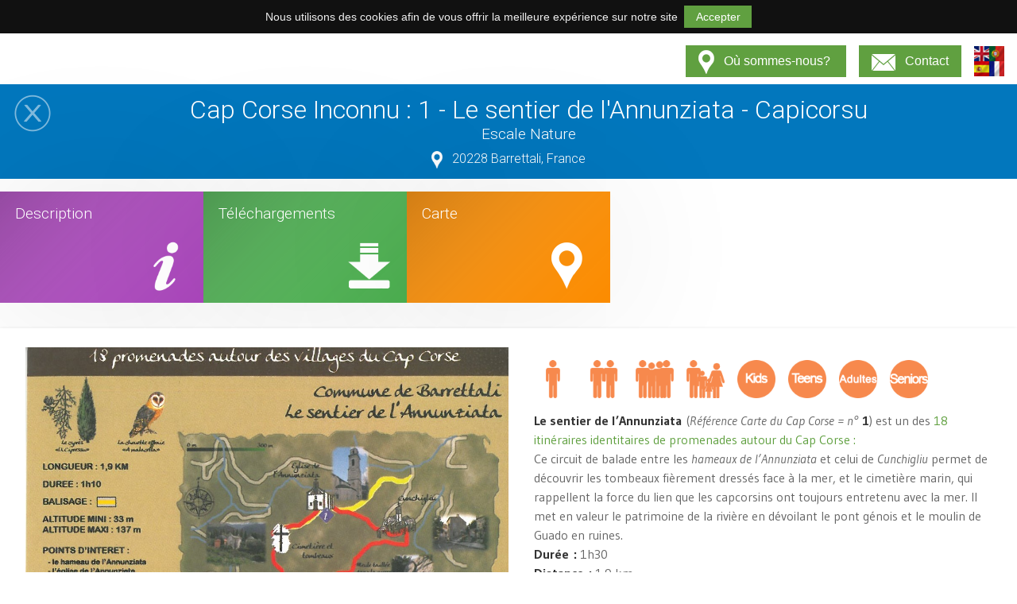

--- FILE ---
content_type: text/html;charset=utf-8
request_url: http://www.odyssea.eu/data/?markerID=22745
body_size: 16072
content:
<style>
    #amenagementsDiv { text-align:justify; }
</style><!DOCTYPE HTML>
<html>
<head>
<base href="http://www.odyssea.eu/data/">
<meta http-equiv="content-type" content="text/html; charset=utf-8" />
<meta http-equiv="Content-Security-Policy" content="upgrade-insecure-requests">
<meta name="viewport" content="width=device-width, initial-scale=1.0, maximum-scale=1.0, user-scalable=0" />
<meta name="apple-mobile-web-app-capable" content="yes">
<title class="notranslate">Cap Corse Inconnu : 1 - Le sentier de l'Annunziata - Capicorsu (Promenade)</title>
<meta name="format-detection" content="telephone=no" />
<script src="js/functions.js"></script>
<link rel="shortcut icon" href="favicon.ico" />
<link rel="stylesheet" href="css/common-style.css?v=1768878623" type="text/css" media="screen" />
<link rel="stylesheet" href="css/jquery-ui.css" type="text/css" media="screen" />
<link rel="stylesheet" href="css/jquery.cookiebar.css" type="text/css" media="screen" />
<link rel="stylesheet" href="swipebox/css/swipebox-custom.css">
<link href='https://fonts.googleapis.com/css?family=Roboto:300|Gudea:400,700,400italic' rel='stylesheet' type='text/css' />
<link href="https://fonts.googleapis.com/icon?family=Material+Icons" rel="stylesheet">
<style type="text/css">
/* SIZES */
.moduleButton { width: 20%; height: 140px; }

@media screen and (min-width: 481px) and (max-width: 980px){
		.moduleButton { width: 25%; height: 140px; }
	}
@media screen and (min-width: 981px) and (max-width: 1180px){
		.moduleButton { width: 25%; height: 140px; }
		.bottleDiv {	width: 18.7%; }
}
@media screen and (min-width: 781px) and (max-width: 980px){
	.bottleDiv {	width: 23.6%; }
}
@media screen and (min-width: 120px) and (max-width: 780px){
		.moduleButton { width: 50%; height: 140px; }
		.bottleDiv {	width: 31%; }
}
@media screen and (max-width: 768px){
	.moduleButton .buttonText, #galleryButtonSlide { display: none; }
	.moduleButton .moduleIcon { max-height: 33px; opacity: 0.3; }
	.moduleButton .modulePhotoIcon { max-height: 24px; }
	.moduleButton { width: 50%; height: 60px; font-size: 0.9em; }
	.moduleContentDiv h2, .moduleContentDiv h3 { font-size: 1.5em; }
	.sectionModule h2, .sectionModule h3 { font-size: 1.2em; }
	#labelsDiv img { max-height: 50px; }
}
</style>
<link rel="stylesheet" href="css/jquery-ui.multidatespicker.css" />
<script src="//ajax.googleapis.com/ajax/libs/jquery/1.8.3/jquery.min.js"></script>
<script> //JQUERY fallback //
if(typeof jQuery == 'undefined'){
    document.write(unescape("%3Cscript src='http://www.odyssea.eu/geodyssea/js/jquery-1.8.2.min.js' type='text/javascript'%3E%3C/script%3E"));
}
// GOOGLE ANALYTICS //
</script>
<script async src="https://www.googletagmanager.com/gtag/js?id=G-N2WVLKCBH6"></script>
<script>
	window.dataLayer = window.dataLayer || [];
	function gtag(){dataLayer.push(arguments);}
	gtag('js', new Date());

	gtag('config', 'G-N2WVLKCBH6', {
		'custom_map': {
			'dimension1': 'regionID',
			'dimension2' : 'townID',
			'dimension3' : 'markerID',
			'dimension4' : 'OnlineBook',
			'dimension5' : 'sendAvailability'
		}
	});
	gtag('event', 'send_dimension', {'regionID': 3, 'townID' : 471, 'markerID' : 22745});
	
	function sendOnlineBookDimension() {
				gtag('event', 'OnlineBook', {'OnlineBook': '3,471,22745' });
		//ga('set', 'dimension4', 22745);
		//gtag('send', 'event', 'onlineBookButton', 'click', 'Réservez', 1);
	}
	function sendAvailabilityDimension() {
				gtag('event', 'sendAvailability', {'sendAvailability': '3,471,22745' });
		//ga('set', 'dimension4', 22745);
		//gtag('send', 'event', 'onlineBookButton', 'click', 'Réservez', 1);
	}
	function openNewWindow(url, GAAction) {
		if (GAAction == 'OnlineBook') {
			sendOnlineBookDimension();
		}else if (GAAction == 'Availability') {
			sendAvailabilityDimension();
		}
		window.open(url);
	}
	
</script>

<!--
(function(i,s,o,g,r,a,m){i['GoogleAnalyticsObject']=r;i[r]=i[r]||function(){
(i[r].q=i[r].q||[]).push(arguments)},i[r].l=1*new Date();a=s.createElement(o),
m=s.getElementsByTagName(o)[0];a.async=1;a.src=g;m.parentNode.insertBefore(a,m)
})(window,document,'script','//www.google-analytics.com/analytics.js','ga');

ga('create', 'UA-30434720-9', 'auto', {'name': 'cyrilgeneral'});
ga('cyrilgeneral.send', 'pageview', {
	'dimension1' : 3,
	'dimension2': 471});
-->

<script src="https://ajax.googleapis.com/ajax/libs/jqueryui/1.11.4/jquery-ui.min.js"></script>
<script type="text/javascript" src="js/jquery.cookiebar.js"></script>
<script src="js/klass.min.js"></script>
<!-- GOOGLE MAPS API -->
<script src="https://maps.googleapis.com/maps/api/js?v=weekly&key=AIzaSyAKn8culPFvmS7-ZashqJKeWA0enWEWNnM"></script>
	<!-- JAVASCRIPT FUNCTIONS -->
<script>
/* SHOW ON SCROLL */
var videoLoaded = "no";
jQuery(window).scroll(function(){
    /* Check the location of each desired element */
    jQuery('.moduleContentDiv').each(function(i){
        var eight_of_object = jQuery(this).position().top + (jQuery(this).outerHeight() / 8);
        var bottom_of_window = jQuery(window).scrollTop() + jQuery(window).height();
        /* If half ot the object is completely visible in the window, fade it in */
		if(bottom_of_window > eight_of_object){
			/* Fetch Markers List */
			// BROKEN ON PURPOSE //
			if(jQuery(this).attr('data-type') == "customItinerary"){
				fetchMarkersList('customItinerary');
			} else if(jQuery(this).attr('data-type') == "professionals"){
				fetchMarkersList('professionals');
			} else if(jQuery(this).attr('data-type') == "nauticalClubs"){
				fetchMarkersList('nauticalClubs');
			} else if(jQuery(this).attr('data-type') == "video"){
				toggleVideo();
			} else if(jQuery(this).attr('data-type') == "distributors"){
				fetchMarkersList('distributors');
			}
			// removed opacity effect : jQuery(this).animate({'opacity': '1'}, 600); //
		}
    });
});



function sendDispoEmail() {
	
	disponibilityName = $('#disponibilityName').val();
	disponibilityEmail = $('#disponibilityEmail').val();
	disponibilityNumber = $('#disponibilityNumber').val();
	disponibilityDate = $('#disponibilityDate').val();
	disponibilityDateDepart = $('#disponibilityDateDepart').val();

	if (
		disponibilityDate == '' ||
		disponibilityDateDepart == '' ||
		disponibilityEmail == '' ||
		disponibilityName == '' ||
		disponibilityNumber == ''
	) {
		alert('Element manquant');
		//return;
	}	
	if (docRef.indexOf('capcorse-tourisme.corsica')) {
		console.log('test');
	}else {
	}
		
	$.post("http://www.odyssea.eu/data/ajax-sendDisponibility.php", {
		sendDispoEmail: "yes",
		markerID: 22745,
		markerEmail: 'capcorse.tourisme@orange.fr',
		disponibilityName: disponibilityName,
		disponibilityEmail: disponibilityEmail,
		disponibilityNumber: disponibilityNumber,
		disponibilityDate: disponibilityDate,
		disponibilityDateDepart: disponibilityDateDepart 
	})
	.done(function( msg ) {
		sendAvailabilityDimension();
		alert( msg );
	});
	
}
/* OPEN WINE INFO */
var currentWineID = 0;
function openWineData(wineID,markerID){
	window.open(
		"http://www.odyssea.eu/data/info-wine.php?wineID=" + wineID + "&producerID=" + markerID + "&lang=fr&defaultLanguage=fr",
		"wineInfo"
	);
}
function openProductData(productID,markerID){
	window.open(
		"http://www.odyssea.eu/data/info-product.php?productID=" + productID + "&producerID=" + markerID + "&lang=fr&defaultLanguage=fr",
		"productInfo"
	);
}

/* OPEN MODULE INFO */
function openSectionModule(moduleID){
	window.open(
		"info-module.php?moduleID=" + moduleID + "&lang=fr&defaultLanguage=fr" ,
		"wineInfo"
	);
}

/* IMPORT ASSOCIATED MARKER DATA */
function fetchMarkerData(moduleID,importedMarkerID){
	if(document.getElementById('module' + moduleID + 'Div').innerHTML == ""){
		// AJAX REQUEST //
		if(window.XMLHttpRequest){ // code for IE7+, Firefox, Chrome, Opera, Safari
			xmlhttp=new XMLHttpRequest();
		} else { // code for IE6, IE5
			xmlhttp=new ActiveXObject("Microsoft.XMLHTTP");
		}
		xmlhttp.onreadystatechange = function() {
			if(xmlhttp.readyState == 4 && xmlhttp.status == 200){
				// SEPARATING HTML FROM JAVASCRIPT //
				$received_data = xmlhttp.responseText.split("|$|");
				// POPULATING DIV //
				document.getElementById('module' + moduleID + 'Div').innerHTML = $received_data[0] + '<div class="clear"></div>';
				// EVALUATE JAVASCRIPT //
				eval($received_data[1]);
				/*
				if(jQuery("#importedData" + importedMarkerID).is(":hidden")){
					jQuery("#importedData" + importedMarkerID).show();
				}
				*/
			}
		}
		xmlhttp.open("GET","http://www.odyssea.eu/geodyssea/ms_fetch_associated.php?markerID=" + importedMarkerID + "&lang=fr&hideExtras=yes&kioskMode=",true);
		xmlhttp.send();
	}
}

/* TOGGLE MARKERS */
function fetchMarkersList(type, markersList){
	if(document.getElementById(type + "Div").innerHTML == ""){
		console.log(type);
		// +++++++++++++ ajax request +++++++++++++ //
		var xmlhttp;
		if(window.XMLHttpRequest){ // code for IE7+, Firefox, Chrome, Opera, Safari //
			xmlhttp = new XMLHttpRequest();
		} else { // code for IE6, IE5 //
			xmlhttp = new ActiveXObject("Microsoft.XMLHTTP");
		}
		xmlhttp.onreadystatechange = function(){
			if(xmlhttp.readyState == 4 && xmlhttp.status == 200){
				if(xmlhttp.responseText){
					document.getElementById(type + "Div").innerHTML = xmlhttp.responseText;
				}
			} else {
				document.getElementById(type + "Div").innerHTML = '<img src="img/loading-hr.gif" alt="en cours/loading" / >';
			}
		}
		if(
			type == "associatedMarkers" ||
			type == "associatedRestaurantsBars" ||
			type == "associatedMaritimeActivities" ||
			type == "associatedActivities" ||
			type == "associatedBeaches" ||
			type == "POISNaturel" ||
			type == "POISCulturel" || 
			type == "POISGastronomique" ||
			type == "POISNautique" ||
			type == "distributed"
		){
			xmlhttp.open("GET","http://www.odyssea.eu/data/ajax-markers-list.php?markersList=" + markersList + "&lang=fr&type=associatedMarkers",true);
		} else if(type == "customItinerary"){
			xmlhttp.open("GET","http://www.odyssea.eu/data/ajax-markers-list.php?markersList=&lang=fr&type=customItinerary",true);
		} else if(type == "itinerary"){
			xmlhttp.open("GET","http://www.odyssea.eu/data/ajax-markers-list.php?markersList=&lang=fr&type=itinerary",true);
		} else if(type == "distributors"){
			xmlhttp.open("GET","http://www.odyssea.eu/data/ajax-markers-list.php?markersList=&lang=fr&type=distributors",true);
		} else if(type == "professionals"){
			xmlhttp.open("GET","http://www.odyssea.eu/data/ajax-markers-list.php?townID=471&catID=1310&lang=fr",true);
		} else if(type == "nauticalClubs"){
			xmlhttp.open("GET","http://www.odyssea.eu/data/ajax-markers-list.php?townID=471&catID=1320&lang=fr",true);
		} else if(type == "nauticalEvents"){
			xmlhttp.open("GET","http://www.odyssea.eu/data/ajax-markers-list.php?townID=471&catID=240&lang=fr",true);
		}else{
            xmlhttp.open("GET","http://www.odyssea.eu/data/ajax-markers-list.php?markersList=" + markersList + "&lang=fr",true);
        }
		xmlhttp.send();
	}
}

/* LOAD MAIN PHOTO */
function loadFullSizePhoto(fullSizeUrl){
	document.getElementById("mediumPhoto").src = fullSizeUrl;
}
/* TOGGLE DIV */
function toggleDiv(element){
	if(jQuery("#" + element).is(":hidden")){
		jQuery("#" + element).slideDown(400);
	} else {
		jQuery("#" + element).slideUp(400, function() { });
	}
}

/* WRAPPER HEIGHT */
function maxHeight(elementID){
	if(jQuery(document).height() < jQuery(window).height()){
		var totalHeight = jQuery(window).height();
	} else {
		var totalHeight = jQuery(document).height();
	}
	//alert(totalHeight);
	jQuery("#" + elementID).css('height', totalHeight + 'px');
}

/* SCROLL TO ELEMENT */
function scrollTo(element){
	jQuery('html,body').animate({ scrollTop: jQuery("#" + element).offset().top - 30 },'slow');
}

/* SCROLL TO ELEMENT */
function scrollToElement(element){
		//jQuery('html,body').animate({ scrollTop: jQuery("#" + element).offset().top - 30 },'slow');
	jQuery('html, body').animate({ scrollTop: jQuery("#" + element).offset().top }, 1000);
	}

/* SHOW/HIDE ELEMENT */
function showHide(elementID){
	if(document.getElementById(elementID).style.display=='none'){
		document.getElementById(elementID).style.display='block';
	} else {
		document.getElementById(elementID).style.display='none';
	}
}

/* OPENING PERIODS TABLES */
function showOpeningPeriod(periodNum){
	$('.openingTimes').not('.period' + periodNum).hide();
	$('.period' + periodNum).show();
	$('.openingPeriodButtons').removeClass('selectedOpeningPeriod');
	$('.openingPeriod' + periodNum + 'Button').addClass('selectedOpeningPeriod');
}

/* LAUNCH LEGAL NOTICE */
function toggleLegalNotice(){
	// ONLY SHOW/HIDE IF ALREADY POPULATED//
	if(document.getElementById("legalNoticeDiv").innerHTML != ""){
		showHide('legalNoticeDiv');
		showHide('mask');
		scrollToElement('legalNoticeDiv');
	} else {
		// +++++++++++++ ajax request +++++++++++++ //
		var xmlhttp;
		if(window.XMLHttpRequest){ // code for IE7+, Firefox, Chrome, Opera, Safari //
			xmlhttp = new XMLHttpRequest();
		} else { // code for IE6, IE5 //
			xmlhttp = new ActiveXObject("Microsoft.XMLHTTP");
		}
		xmlhttp.onreadystatechange = function(){
			if(xmlhttp.readyState == 4 && xmlhttp.status == 200){
				if(xmlhttp.responseText){
					document.getElementById("legalNoticeDiv").innerHTML = xmlhttp.responseText;
					showHide('legalNoticeDiv');
					showHide('mask');
					scrollToElement('legalNoticeDiv');
				}
			} else {
				document.getElementById("legalNoticeDiv").innerHTML = '<img src="img/loading-hr.gif" alt="en cours/loading" / >';
			}
		}
		xmlhttp.open("GET","http://www.odyssea.eu/mentions-legales.php?url=http://www.odyssea.eu/data/?markerID=22745&kioskMode=",true);
		xmlhttp.send();
	}
}

////////////////////////////////////////////////////////////////////////////////////////
////////////////////////////// GOOGLE MAP //////////////////////////////////
///////////////////////////////////////////////////////////////////////////////////////
var map;
var markers = {};
var markersAround_array = [];
var infoWindow;
var distanceCircle = '';
var bounds = new google.maps.LatLngBounds();
var currentZIndex = 100;
var directionsDisplay;
var directionsService = new google.maps.DirectionsService();
var hideMarkersGroupList = 0;
var marker22745 = {
	markerID: 22745,
	markerName: "Cap Corse Inconnu : 1 - Le sentier de l\\\'Annunziata - Capicorsu",
	markerAddress: "20228 Barrettali, France",
	markerLat: 42.867531,
	markerLng: 9.353545,
	markerIcon: "img/icons/rambla.png"
};
var markerObject = [marker22745];
function initialize() {
	
	// INITIALISE MAP //
	directionsDisplay = new google.maps.DirectionsRenderer();
	var markerLatlng = new google.maps.LatLng(42.867531,9.353545);
	map = new google.maps.Map(document.getElementById('miniMap'), {
		gestureHandling: 'cooperative',
		center: markerLatlng,
		zoom: 17,
		maxZoom: 19,
		scrollwheel: 1,
		mapTypeId: google.maps.MapTypeId.PLAN
		//mapTypeId: google.maps.MapTypeId.SATELLITE
	});
	// STYLE MAP //
	var styles =
	[
		{
			"featureType": "landscape.man_made",
			"elementType": "geometry",
			"stylers": [
				{
					"color": "#f7f1df"
				}
			]
		},
		{
			"featureType": "landscape.natural",
			"elementType": "geometry",
			"stylers": [
				{
					"color": "#d0e3b4"
				}
			]
		},
		{
			"featureType": "landscape.natural.terrain",
			"elementType": "geometry",
			"stylers": [
				{
					"visibility": "off"
				}
			]
		},
		{
			"featureType": "poi",
			"elementType": "labels",
			"stylers": [
				{
					"visibility": "off"
				}
			]
		},
		{
			"featureType": "poi.business",
			"elementType": "all",
			"stylers": [
				{
					"visibility": "off"
				}
			]
		},
		{
			"featureType": "poi.medical",
			"elementType": "geometry",
			"stylers": [
				{
					"color": "#fbd3da"
				}
			]
		},
		{
			"featureType": "poi.park",
			"elementType": "geometry",
			"stylers": [
				{
					"color": "#bde6ab"
				}
			]
		},
		{
			"featureType": "road",
			"elementType": "geometry.stroke",
			"stylers": [
				{
					"visibility": "off"
				}
			]
		},
		{
			"featureType": "road.highway",
			"elementType": "geometry.fill",
			"stylers": [
				{
					"color": "#ffe15f"
				}
			]
		},
		{
			"featureType": "road.highway",
			"elementType": "geometry.stroke",
			"stylers": [
				{
					"color": "#efd151"
				}
			]
		},
		{
			"featureType": "road.arterial",
			"elementType": "geometry.fill",
			"stylers": [
				{
					"color": "#ffffff"
				}
			]
		},
		{
			"featureType": "road.local",
			"elementType": "geometry.fill",
			"stylers": [
				{
					"color": "black"
				}
			]
		},
		{
			"featureType": "transit.station.airport",
			"elementType": "geometry.fill",
			"stylers": [
				{
					"color": "#cfb2db"
				}
			]
		},
		{
			"featureType": "water",
			"elementType": "geometry",
			"stylers": [
				{
					"color": "#46bcec"
				}
			]
		}
	];
	map.setOptions({styles: styles});
	directionsDisplay.setMap(map);

	
		map.fitBounds(bounds);
	

		// append fullscreen button //
	var exitFullscreenButton = '<div id="exitFullscreenButton" class="material-icons notranslate" onclick="elementFullscreenToggle(\'miniMap\')" title="plein écran"><i class="material-icons">&#xE89F;</i></div>';
	jQuery(exitFullscreenButton).appendTo("#miniMap");
		
	
	
	// INITIALISE INFO WINDOW //
	infoWindow = new google.maps.InfoWindow({ maxWidth: 280 });

	// ADD POIs AROUND TO MAP //
	if(typeof POIsAroundObjects == 'object'){
		markersToMap(POIsAroundObjects,'POIsAroundObjects','hidden');
	}
	// ADD SERVICES AROUND TO MAP //
	if(typeof servicesAroundObjects == 'object'){
		markersToMap(servicesAroundObjects,'servicesAroundObjects','hidden');
	}
	if(typeof incontStepsAroundObjects == 'object'){
		markersToMap(incontStepsAroundObjects,'incontStepsAroundObjects','hidden');
	}
	if(typeof recommandedAddressAroundObjects == 'object'){
		markersToMap(recommandedAddressAroundObjects,'recommandedAddressAroundObjects','hidden');
	}
	if(typeof notToBeMissedAroundObjects == 'object'){
		markersToMap(notToBeMissedAroundObjects,'notToBeMissedAroundObjects','hidden');
	}
	// ADD PORT SERVICES TO MAP //
	if(typeof portServicesObjects == 'object'){
		markersToMap(portServicesObjects,'portServicesObjects','hidden');
	}
	// ADD TRANSPORT OFFERS PROVIDERS TO MAP //
	if(typeof transportsOffersProvidersObjects == 'object'){
		markersToMap(transportsOffersProvidersObjects,'transportsOffersProvidersObjects');
	}
	// ADD DIRECTIONS MARKERS TO MAP //
	if(typeof directionsObjects == 'object'){
		markersToMap(directionsObjects,'directionsObjects');
	}
	// ADD DEFAULT MARKER(S) TO MAP //
	if(typeof markersObjects == 'object' && markersObjects.length > 0){
		markersToMap(markersObjects,'markersObjects');
	}
	// ADD MAIN MARKER TO MAP //
	if(typeof markerObject == 'object'){
		markersToMap(markerObject);
	}

	// SHOW NAVIONICS BY DEFAULT IF IN NAVIONICS CATEGORY //
	
}



/* PLACE JAVASCRIPT OBJECT ONTO MAP */
function markersToMap(markersArray,buttonID,display){

	for (var i = 0; i < markersArray.length; i++) {
		var icon = markersArray[i].markerIcon || {};
		var markerName = markersArray[i].markerName;
		var markerAddress = markersArray[i].markerAddress;
		var markerID = markersArray[i].markerID;

		// NEW MARKER //
		if(markers[markerID] === undefined){

			var point = new google.maps.LatLng(
				parseFloat(markersArray[i].markerLat),
				parseFloat(markersArray[i].markerLng));
			if(markersArray[i].markerThumbnail){
				var thumbnail_url = markersArray[i].markerThumbnail;
				var thumbnail_tag = '<img class="infoWindowPhoto" src="' + thumbnail_url + '" alt="' + markerName + '" />';
			} else {
				var thumbnail_tag  = "";
			}
			// BACK TO LIST BUTTON //
			if(markerID != 22745 && hideMarkersGroupList < 1){
				var html = '<div class="infoWindow" style="position: relative; line-height: 1.3;"><a href="javascript:showMarkerInfo(' + markerID + ')">' + thumbnail_tag + '<b>' + markerName + '</b><br />' + markerAddress + '</a></div><div id="backToList" onclick="backToMarkerLi(\'marker' + markerID + 'li\')">&uarr;</div>';
			} else { // MAIN MARKER //
				var html = '<div class="infoWindow" style="position: relative; line-height: 1.3;"><b>' + markerName + '</b><br />' + markerAddress + '</div>';
			}
			// SET MARKERS VISIBILITY / BUTTON STATE //
			if(display == "hidden"){
				var visibility = false;
				jQuery('#' + buttonID + 'Toggle').addClass('buttonOn');
			} else {
				var visibility = true;
				jQuery('#' + buttonID + 'Toggle').removeClass('buttonOn');
			}
			window['marker' + markerID] = new google.maps.Marker({
				map: map,
				position: point,
				icon: icon,
				title: markerName,
				visible: visibility,
				zIndex: currentZIndex
			});
			// add marker to array //
			markers[markerID] = window['marker' + markerID];
			//console.log(markerID);
			// launch bind to infoWindow function //
			bindInfoWindow(window['marker' + markerID], map, infoWindow, html);

			// fit all markers to map //
			if(markersArray.length > 1){
				// add marker to map boundaries //
				bounds.extend(point);
				map.fitBounds(bounds);
			} else {
				console.log('marker position = ' + window['marker' + markerID].getPosition());
				map.panTo(window['marker' + markerID].getPosition());
			}

		// MARKER ALREADY CREATED => TOGGLE MARKER //
		} else {

			var currentMarker = markers[markerID];
			if(currentMarker.getVisible() == true){
				currentMarker.setVisible(false);
				jQuery('#' + buttonID + 'Toggle').addClass('buttonOn');
			} else {
				currentMarker.setVisible(true);
				jQuery('#' + buttonID + 'Toggle').removeClass('buttonOn');
			}

		}
	}
}

/* SEARCH AROUND ME MARKERS */
function ajaxSearchAround(markerID, distance) {
	if (!distance) { distance = 5000; }
	if (distanceCircle != '') {
		distanceCircle.setMap(null);
	}
	var checkSupCatID_array = $('.checkSuperCatAround:checked').map(function(){
		return $(this).val();
    }).get();
	checkSupCatID = checkSupCatID_array.join(',');
	console.log(checkSupCatID);
	distanceCircle = new google.maps.Circle({
      strokeColor: "#FF0000",
      strokeOpacity: 0.8,
      strokeWeight: 2,
      fillColor: "#FF0000",
      fillOpacity: 0.35,
      map,
      center: window['marker' + markerID].position,
      radius: parseFloat(distance),
    });
	
	console.log(window['marker' + markerID].position);
	
	// +++++++++++++ ajax request +++++++++++++ //
	$.ajax({
		method: "GET",
		url: "http://www.odyssea.eu/data/ajax-mapAroundMe.php",
		data : "supCatID=" + checkSupCatID + "&markerID=" + markerID + "&distance=" + distance/1000
	})
	.done(function(ajaxAroundMeData) {
		markersAroundToAdd = ajaxAroundMeData.split('$$$');
		if (markersAround_array.length >= 1) {
			$(markersAround_array).each(function(index){
				markersAround_array[index].setMap(null);
			});
			markersAround_array = [];
			bounds = new google.maps.LatLngBounds();
			map.fitBounds(bounds);
		}
		$(markersAroundToAdd).each(function(index) {
			markersData = markersAroundToAdd[index].split('||');
			console.log(markersData[0]);
			window['point' + markersData[0]] = new google.maps.LatLng(
				parseFloat(markersData[1]),
				parseFloat(markersData[2])
			);
			window['marker' + markersData[0]] = new google.maps.Marker({
				map: map,
				position: window['point' + markersData[0]],
				icon: markersData[3],
				markerID: markersData[0]
			});
			console.log(window['marker' + markersData[0]]);
			google.maps.event.addListener(window['marker' + markersData[0]], "click", function(){
				window.open('http://odyssea.eu/data/?markerID=' + $(this).attr('markerID'));
			});
			markersAround_array.push(window['marker' + markersData[0]]);
			console.log(markersData[0]);
			//bounds.extend(window['point' + markersData[0]]);
			//bounds.extend(distanceCircle.getBounds());
			//map.fitBounds(bounds);
			map.fitBounds(distanceCircle.getBounds());
		});
	});
}

/* ADD/REMOVE OBJECT MARKERS FROM MAP */
function hideShowMarkers(markersArray,buttonID){
	for(var i = 0; i < markersArray.length; i++){
		var currentMarker = markers[markersArray[i].markerID];
		if(currentMarker.getVisible() == true){
			currentMarker.setVisible(false);
			jQuery('#' + buttonID + 'Toggle').addClass('buttonOn');
		} else {
			currentMarker.setVisible(true);
			jQuery('#' + buttonID + 'Toggle').removeClass('buttonOn');
		}
	}
	infoWindow.close();
}

/* ADD/REMOVE TRANSPORTS PROVIDERS FROM MAP */
function hideShowTransportsProviders(transportID){
	var providersArray = eval("[" + window['transport' + transportID].providers + "]");
	var buttonID = 'transport' + transportID;
	markersToMap(providersArray,buttonID);
	infoWindow.close();
}

/* MAP FULLSCREEN TOGGLE */
function elementFullscreenToggle(element){
	//var exitFullscreenButton = '<div id="exitFullscreenButton" onclick="elementFullscreenToggle(\'' + element + '\')">X</div>';
	if(
		document.fullscreenElement ||
		document.webkitFullscreenElement ||
		document.mozFullScreenElement ||
		document.msFullscreenElement
	){
		jQuery("#" + element).removeClass('fullscreen');
		//jQuery('#exitFullscreenButton').remove();
		// exit full-screen
		if(document.exitFullscreen){
			document.exitFullscreen();
		} else if(document.webkitExitFullscreen){
			document.webkitExitFullscreen();
		} else if(document.mozCancelFullScreen){
			document.mozCancelFullScreen();
		} else if(document.msExitFullscreen){
			document.msExitFullscreen();
		}
	} else {
		var container = document.getElementById(element);
		// cross-browser
		if(container.requestFullscreen){
			container.requestFullscreen();
		} else if(container.webkitRequestFullscreen){
			container.webkitRequestFullscreen();
		} else if(container.mozRequestFullScreen){
			container.mozRequestFullScreen();
		} else if(container.msRequestFullscreen){
			container.msRequestFullscreen();
		}
		jQuery("#" + element).addClass('fullscreen');
		//jQuery(exitFullscreenButton).appendTo("#" + element);
	}
}
// catch "esc" keyup when existing fullscreen //
jQuery(document).keyup(function(e) {
	if(e.keyCode === 27) jQuery("#miniMap").removeClass('fullscreen');
});

/* BIND INFOWINDOW TO CLICK */
function bindInfoWindow(marker, map, infoWindow, html){
	google.maps.event.addListener(marker, 'click', function() {
		infoWindow.setContent(html);
		infoWindow.open(map, marker);
	});
}
/* SHOW MARKER ON MAP */
function showOnMap(markerID){
	scrollToElement('map');
	currentZIndex = currentZIndex + 1; // increment current z-index value //
	markers[markerID].setZIndex(currentZIndex); // bring marker to the front //
	google.maps.event.trigger(markers[markerID], 'click');
}

/* REMOVE ALL MARKERS FROM MAP */
function clearResults(scrollToForm){
	for(markerID in markers){
		markers[markerID].setMap(null);
	}
	if(scrollToForm == "yes"){
		scrollToElement('searchForm');
	}
	markers = {};
	jQuery("#clearResultsButton").hide();
	jQuery("#markersListDiv").hide();
	jQuery("#markersListDiv").html('');
	jQuery("#viewOnMapButtonDiv").html('');
	//document.getElementById("searchForm").reset();
}



// CREATE MARKER FUNCTION //
function createMarker(point, tooltip, markerID, categoryID, defaultLanguage){
	var image = {
		url: window['iconCategory' + categoryID]['iconUrl'],
		size: new google.maps.Size(32,32),
		origin: new google.maps.Point(0,0),
		anchor: new google.maps.Point(16,32)
	};
	var shadow = {
		url: window['iconCategory' + categoryID]['shadowUrl'],
		size: new google.maps.Size(49,32),
		origin: new google.maps.Point(0,0),
		anchor: new google.maps.Point(16,32)
	};

	if(categoryID == 40){
		var marker = new google.maps.Marker({ position: point, map: map, shadow: shadow, icon: image, title: tooltip, zIndex: 2000 });
	} else if(categoryID == 60){
		var marker = new google.maps.Marker({ position: point, map: map, shadow: shadow, icon: image, title: tooltip, zIndex: 1000 });
	} else {
		var marker = new google.maps.Marker({ position: point, map: map, shadow: shadow, icon: image, title: tooltip });
	}
	//bounds.extend(marker.position);
	marker.markerCategoryID = categoryID;
	var linkid = "link"+(gmarkers.length);
	var i = gmarkers.length;
	google.maps.event.addListener(marker, "click", function(){
		var html = '<div style="margin: 0 12px 0 0; font-size: 0.9em">' + tooltip + '</div>';
		infowindow.setContent(html);
		map.setCenter(point);
		infowindow.open(map,marker);
	});
	// save the info we need to use later for the side_bar //
	gmarkers[markerID] = marker;
}

// FILTER ROADBOOK //
function filterRoadbook(type){

	if(type == "infos"){
		jQuery('.listItem:not(.cat560)').hide(500);
		jQuery('.listItem.cat560').show(500);
		jQuery('#infosButton').addClass('currentButton');
		jQuery('#etapesButton').removeClass('currentButton');
		jQuery('#parcoursButton').removeClass('currentButton');
	} else if(type == "etapes"){
		jQuery('.listItem:not(.cat560)').show(500);
		jQuery('.listItem.cat560').hide(500);
		jQuery('#infosButton').removeClass('currentButton');
		jQuery('#etapesButton').addClass('currentButton');
		jQuery('#parcoursButton').removeClass('currentButton');
	} else {
		jQuery('.listItem').show(500);
		jQuery('#infosButton').removeClass('currentButton');
		jQuery('#etapesButton').removeClass('currentButton');
		jQuery('#parcoursButton').addClass('currentButton');
	}

}

/* DIRECTIONS */
function calcRoute(startLat,startLng,startName,stopLat,stopLng){
	if(startLat && startLng){
		var request = {
			origin: startLat+','+startLng,
			destination: "42.867531,9.353545",
			travelMode: google.maps.TravelMode.DRIVING
		};
	} else {
		var request = {
			origin: ",",
			destination: "42.867531,9.353545",
			travelMode: google.maps.TravelMode.DRIVING
		};
	}
	directionsService.route(request, function(result, status){
		if(status == google.maps.DirectionsStatus.OK){
			directionsDisplay.setDirections(result);
			if(startName){
				jQuery('#startName').html(startName);
			}
			document.getElementById('distanceSpan').innerHTML = result.routes[0].legs[0].distance['text'];
			/* duration['text'] */
		}
	});
}

/* SCROLL BACK TO MARKER LI FROM MAP */
function backToMarkerLi(element){
	jQuery('html, body').animate({
		scrollTop: jQuery("#" + element).offset().top
	}, 1000);
	// change opacity of the other marker li //
	jQuery('.markerLi:not(#' + element + ')').fadeTo(1000, 0.1);
	// revert to normal opacity for all the marker modules after x seconds //
	setTimeout(
		function(){
			jQuery('.markerLi').fadeTo(1000, 1);
	}, 3000);
}
/* SHOW MARKER INFO */
function showMarkerInfo(markerID){
	window.open("http://www.odyssea.eu/data/index.php?markerID=" + markerID + "&lang=fr", "markerData");
}

// OPEN WINDOW //
function openWindow(url){
window.open(url, "_blank", "toolbar=yes,scrollbars=yes,resizable=yes,top=0,left=0,width=400,height=400");
}

/* ONRESIZE DEBOUNCER */
function on_resize(c,t){
	onresize = function(){
		clearTimeout(t);
		t = setTimeout(c,100)
	};
	return c
};

/* LAT/LNG CONVERSION */
function convertLatLng(){
	var lat = document.getElementById('markerLatitude').innerHTML;
	var lng = document.getElementById('markerLongitude').innerHTML;
	if(lat.indexOf("°") < 0){
		var newLat = convertCoordinate(lat);
		var newLng = convertCoordinate(lng);
		document.getElementById('markerLatitude').innerHTML = newLat;
		document.getElementById('markerLongitude').innerHTML = newLng;
	} else {
		document.getElementById('markerLatitude').innerHTML = '42.867531';
		document.getElementById('markerLongitude').innerHTML = '9.353545';;
	}
}
function convertCoordinate(coordinate){
	var coordinateArray = coordinate.split('.');
	var deg = coordinateArray[0];
    var tempMa = "0." + coordinateArray[1];
    tempMa = tempMa * 3600;
    var min = Math.floor(tempMa / 60);
    var tempSec = (tempMa - (min * 60)) * 10;
	var sec = Math.round(tempSec) / 10
	var newCoordinate = deg + "°" + min + "\"" + sec + "'";
	return newCoordinate;
}

/* TOGGLE VIDEO */
function toggleVideo(videoType){

	if(videoType == undefined){ return; }

	console.log("video toggled : " + videoType);
	if(videoType === undefined){ videoType = "youtube"; }
	if(document.getElementById('videoPlayerDiv').innerHTML == ""){
		// +++++++++++++ ajax request +++++++++++++ //
		var xmlhttp;
		if(window.XMLHttpRequest){ // code for IE7+, Firefox, Chrome, Opera, Safari //
			xmlhttp = new XMLHttpRequest();
		} else { // code for IE6, IE5 //
			xmlhttp = new ActiveXObject("Microsoft.XMLHTTP");
		}
		xmlhttp.onreadystatechange = function(){
			if(xmlhttp.readyState == 4 && xmlhttp.status == 200){
				if(xmlhttp.responseText){
					document.getElementById('videoPlayerDiv').innerHTML = xmlhttp.responseText;
				}
			} else {
				document.getElementById('videoPlayerDiv').innerHTML = '<img src="img/loading-hr.gif" alt="en cours/loading" / >';
			}
		}
		xmlhttp.open("GET","http://www.odyssea.eu/data/ajax-video.php?&videoRef=&videoType=" + videoType,true);
		xmlhttp.send();
	}
}



/* FETCH CATEGORIES MARKERS */
function fetchCategories(name,catID){
	var divName = name + 'Div';
	var buttonName = name + 'Button';
	if(document.getElementById(divName).innerHTML == ""){
		// +++++++++++++ ajax request +++++++++++++ //
		var xmlhttp;
		if(window.XMLHttpRequest){ // code for IE7+, Firefox, Chrome, Opera, Safari //
			xmlhttp = new XMLHttpRequest();
		} else { // code for IE6, IE5 //
			xmlhttp = new ActiveXObject("Microsoft.XMLHTTP");
		}
		xmlhttp.onreadystatechange = function(){
			if(xmlhttp.readyState == 4 && xmlhttp.status == 200){
				if(xmlhttp.responseText){
					document.getElementById(divName).innerHTML = xmlhttp.responseText;
				}
			}
		}
		xmlhttp.open("GET","http://www.odyssea.eu/data/ajax-markers-list.php?townID=471&catID=" + catID + "&lang=fr&kioskMode=",true);
		xmlhttp.send();
	}
}




/* FETCH EMAIL */
function fetchEmail(){
	if(document.getElementById("emailDiv").innerHTML == ''){ // show email //
		// AJAX REQUEST //
		if(window.XMLHttpRequest){ // code for IE7+, Firefox, Chrome, Opera, Safari
			xmlhttp=new XMLHttpRequest();
		} else { // code for IE6, IE5
			xmlhttp=new ActiveXObject("Microsoft.XMLHTTP");
		}
		xmlhttp.onreadystatechange = function() {
			if(xmlhttp.readyState == 4 && xmlhttp.status == 200){
				document.getElementById("emailDiv").innerHTML = '<a href="mailto:' + xmlhttp.responseText + '">' + xmlhttp.responseText + '</a>';
				document.getElementById("emailDiv").style.visibility = "visible";
				document.getElementById("emailDiv").style.display = "inline";
			}
		}
		xmlhttp.open("GET","http://www.odyssea.eu/geodyssea/ajax_fetch_email.php?markerID=22745&fetch=true",true);
		xmlhttp.send();
	} else { // hide email //
		document.getElementById("emailDiv").innerHTML = '';
		document.getElementById("emailDiv").style.visibility = "hidden";
		document.getElementById("emailDiv").style.display = "none";
	}
}



// SET 360 COOKIE //
var valueCookie;
function setCookie360(){
	var cookContent = document.cookie, cookEnd, i, j;
	var sName = "viewed360Warning=";
	for (i=0, c=cookContent.length; i<c; i++) {
		j = i + sName.length;
		if(cookContent.substring(i, j) == sName){
			cookEnd = cookContent.indexOf(";", j);
			if(cookEnd == -1){
				cookEnd = cookContent.length;
			}
			valueCookie = cookContent.substring(j, cookEnd);
		}
	}
	if(valueCookie != 'yes') {
		var today = new Date()
		var expires = new Date();
		expires.setTime(today.getTime() + (365*24*60*60*1000));
		document.cookie =  "viewed360Warning=yes; expires=" + expires.toGMTString();
		alert('Pour que votre visite virtuelle se déroule dans les meilleures conditions veuillez vous connecter en wifi ou être en réseau 3G/H+/4G.');
	}
}

// GEOLOC //
function geoloc(){
	if(navigator.geolocation){
	    survId = navigator.geolocation.getCurrentPosition(maPosition,erreurPosition);
	} else {
	    alert("Ce navigateur ne supporte pas la géolocalisation");
	}
}
// Fonction de Succes
function maPosition(position){
	lat_a = position.coords.latitude;
	lon_a = position.coords.longitude;
	lat_b = 42.867531;
	lon_b = 9.353545;
	a = Math.PI / 180;
  	lat1 = lat_a * a;
  	lat2 = lat_b * a;
  	lon1 = lon_a * a;
  	lon2 = lon_b * a;

  	t1 = Math.sin(lat1) * Math.sin(lat2);
  	t2 = Math.cos(lat1) * Math.cos(lat2);
  	t3 = Math.cos(lon1 - lon2);
  	t4 = t2 * t3;
  	t5 = t1 + t4;
  	rad_dist = Math.atan(-t5/Math.sqrt(-t5 * t5 +1)) + 2 * Math.atan(1);

 	distanceGeoloc = (rad_dist * 3437.74677 * 1.1508) * 1.6093470878864446;
	calcRoute(position.coords.latitude,position.coords.longitude,'Vous êtes ici');
}

// Fonction de callback en cas d’erreur
function erreurPosition(error){
    var info = "Erreur lors de la géolocalisation : ";
    switch(error.code){
    case error.TIMEOUT:
    	info += "Timeout !";
    break;
    case error.PERMISSION_DENIED:
    info += "Vous n’avez pas donné la permission";
    break;
    case error.POSITION_UNAVAILABLE:
    	info += "La position n’a pu être déterminée";
    break;
    case error.UNKNOWN_ERROR:
    info += "Erreur inconnue";
    break;
    }
}
// RESIZE FACEBOOK IFRAME //
/*
function resizeFacebookFrame(){
    var wrapperWidth = jQuery("#wrapper").width();
	var FacebookFrameWidth = wrapperWidth - 60;
	jQuery("#facebookLikeFrame").css('width', FacebookFrameWidth);
}
*/

// MICROSOFT TRANSLATOR //
function translatePage(){
	var s = document.createElement("script");
	s.type = "text/javascript";
	s.charset = "UTF-8";
	s.src = ((location && location.href && location.href.indexOf('https') == 0) ? "https://ssl.microsofttranslator.com" : "http://www.microsofttranslator.com" ) + "/ajax/v3/WidgetV3.ashx?siteData=ueOIGRSKkd965FeEGM5JtQ**&ctf=False&ui=true&settings=undefined&mode=auto&from=fr&to=&layout=ts&v=1768878623";
	var p = document.getElementsByTagName('head')[0] || document.documentElement;
	p.insertBefore(s, p.firstChild);
}

// GOOGLE ANALYTICS //
var _gaq = _gaq || [];
_gaq.push(['_setAccount', 'UA-30434720-2']);
_gaq.push(['_trackPageview']);
(function() {
	var ga = document.createElement('script'); ga.type = 'text/javascript'; ga.async = true;
	ga.src = ('https:' == document.location.protocol ? 'https://ssl' : 'http://www') + '.google-analytics.com/ga.js';
	var s = document.getElementsByTagName('script')[0]; s.parentNode.insertBefore(ga, s);
})();

/* *************** BASKET FUNCTIONS ************** */
/* EMPTY BASKET */
function emptyBasket(){
	var confirmed = window.confirm("Etes vous sure de vouloir éffacer votre Sélection d\'Escales?");
	if(confirmed){
		var xmlhttp;
		if(window.XMLHttpRequest){ // code for IE7+, Firefox, Chrome, Opera, Safari
			xmlhttp = new XMLHttpRequest();
		} else { // code for IE6, IE5
			xmlhttp = new ActiveXObject("Microsoft.XMLHTTP");
		}

		xmlhttp.onreadystatechange = function() {//Call a function when the state changes.
			if(xmlhttp.readyState == 4 && xmlhttp.status == 200){
				document.location.reload(true);
			}
		}
		xmlhttp.open("GET","http://www.odyssea.eu/geodyssea/basket/add_delete_item.php?emptyBasket=yes",true);
		xmlhttp.send();
	}
}

/* PRINT BASKET */
function printMarkers(){
	var printMarkersWindow = window.open('http://www.odyssea.eu/geodyssea/basket/print_basket_dev.php','PanierDeVoyage','toolbar=no, location=no,status=no,menubar=no,scrollbars=yes,resizable=yes, width=680,height=500,left=30,top=30');
}

/*
function printMarkers(){
	jQuery(\'#printFrame\').attr(\'src\', \'' . $path_to_site . '/basket/print_basket.php\');
	jQuery(\'#printFrame\').load(function() {
		var frame = document.getElementById(\'printFrame\');
		if (!frame){
			alert("Error: Can\'t find printing frame.");
			return;
		}
		frame = frame.contentWindow;
		frame.focus();
		frame.print();
	});
}

function printMarkers(){
	document.getElementById(\'printFrame\').src = "' . $path_to_site . 'basket/print_basket.php";
	alert(window.frames[1].src);
	window.frames[1].focus();
	window.frames[1].print();
}
*/

/* DOWNLOAD MARKERS LIST */
function downloadMarkers(){
	for(var i=0; i < document.markersFormatForm.markersFormat.length; i++){
		if(document.markersFormatForm.markersFormat[i].checked){
			var selectedMarkersFormat = document.markersFormatForm.markersFormat[i].value;
			var markersDownloadURL = "http://www.odyssea.eu/geodyssea/basket/basket_" + selectedMarkersFormat + ".php";
			window.location.href = markersDownloadURL;
			showHideForms('markersDownloadForm');
		}
	}
	if(!selectedMarkersFormat){
		document.getElementById('downloadMessage').innerHTML = "Veuillez sélectionner le format de votre Sélection d'Escales";
	}
}

/* EMAIL MARKERS LIST */
function emailMarkers(lang, markersList){
	var emailAddress =  document.getElementById('sendToEmail').value;
	if(emailAddress.indexOf("@") < 1 || emailAddress.indexOf(".") < 1 || emailAddress.indexOf(" ") > 1){
		document.getElementById('emailMessage').innerHTML = "Désolé, cette adresse email est invalide";
	} else {
		// AJAX REQUEST TO SEND EMAIL //
		if(window.XMLHttpRequest){ // code for IE7+, Firefox, Chrome, Opera, Safari
			xmlhttp = new XMLHttpRequest();
		} else { // code for IE6, IE5
			xmlhttp = new ActiveXObject("Microsoft.XMLHTTP");
		}
		xmlhttp.onreadystatechange=function(){
			if(xmlhttp.readyState == 4 && xmlhttp.status == 200){
				if(xmlhttp.responseText == "email sent"){
					document.getElementById('emailMessage').innerHTML = "Votre Sélection d\'Escales a été envoyer avec succès à<br />" + emailAddress;
					document.getElementById('sendToEmail').value = "";
					setTimeout(function(){
						document.getElementById('emailMessage').innerHTML = "";
						showHideForms('emailMarkersForm');
					}, 4000);
				}
			}
		}
		xmlhttp.open("GET","http://www.odyssea.eu/data/ajax-email-list.php?sendToEmail=" + emailAddress + "&lang=" + lang + "&markersList=" + markersList,true);
		xmlhttp.send();
	}
}

/* SHOW/HIDE BASKET FORMS */
var hiddenForms =new Array("markersDownloadForm","emailMarkersForm");
function showHideForms(elementID){
	if(document.getElementById(elementID).style.display == 'none'){
		document.getElementById(elementID).style.visibility = 'visible';
		document.getElementById(elementID).style.display = 'block';
		document.getElementById('mask').style.visibility = 'visible';
		document.getElementById('mask').style.display = 'block';
		for(var i = 0; i < hiddenForms.length; i++){
			if(hiddenForms[i] != elementID){
				document.getElementById(hiddenForms[i]).style.visibility = 'hidden';
				document.getElementById(hiddenForms[i]).style.display = 'none';
			}
		}
	} else {
		document.getElementById(elementID).style.visibility = 'hidden';
		document.getElementById(elementID).style.display = 'none';
		document.getElementById('mask').style.visibility = 'hidden';
		document.getElementById('mask').style.display = 'none';
		document.getElementById('emailMessage').innerHTML = "";
		document.getElementById('downloadMessage').innerHTML = "";
	}
}


/******** DOCUMENT READY *********/
jQuery(document).ready(function(){

	// CATCH CLICKS //
	/*
	$("#miniMapContainer, #videoPlayerDiv").click(function(event){
		var link = this.href;
		var search = this.src;
		console.log("url : " + link + " - src : " + search);
		return false;
	});
	*/
	
		// BACK TO TOP //


		// RE-OPEN PROVIDERS LIST ON HISTORY BACK (FOR CHROME) //
	jQuery('.transportRadio').each(function() {
		if(jQuery(this).is(':checked')) {
			fetchProviders(this.id);
		}
	});
		
		/* BACK TO TOP / COOKIE BAR */
	jQuery(window).scroll(function(){
		if (jQuery(this).scrollTop()) {
			jQuery('#backToTop').fadeIn();
		} else {
			jQuery('#backToTop').fadeOut();
		}
	});
	jQuery("#backToTop").click(function () {
		jQuery("html, body").animate({scrollTop: 0}, 750);
	});
	$.cookieBar();
	
	 /*   //tooltip
    $('span.source-info').tooltip({ //balise.yourClass if you custom plugin
        effect: 'slide',
        trigger: "click", //This is fine if you have links into tooltip
        html: true, //Set false if you disable ckeditor textarea
		content: function () {
              return $(this).prop('title');
          },
    });*/

});
window.onload = function() {
	}
</script><script>
$(document).ready(function(){
	var rangeAroundMeValues = {
		"0": "20m",
		"1": "50m",
		"2": "100m",
		"3": "150m",
		"4": "250m",
		"5": "500m",
		"6": "1000m"
	};
	jQuery('#rangeAroundMeText').text(rangeAroundMeValues[jQuery('#rangeAroundMeInput').val()]);

	jQuery('#rangeAroundMeInput').on('input change', function () {
		jQuery('#rangeAroundMeText').text(rangeAroundMeValues[jQuery(this).val()]);
	});
});
</script>

</head>
<body>
<div id="google_translate_element"></div>
	<script type="text/javascript">
	function googleTranslateElementInit() {
		new google.translate.TranslateElement({pageLanguage: 'fr', includedLanguages: 'de,en,es,fr,it,pt', layout: google.translate.TranslateElement.InlineLayout.SIMPLE, autoDisplay: false, multilanguagePage: true}, 'google_translate_element');
	}
	</script>
	<script type="text/javascript" src="//translate.google.com/translate_a/element.js?cb=googleTranslateElementInit"></script>
<div id="mask" style="display: none;"></div>
<div id="legalNoticeDiv" style="display: none;" onclick="toggleLegalNotice();"></div>
<div id="wrapper">
	<div id="pageHeader">
				<div id="topMenuDiv">
	
	<div id="translationsButtons">
		<img src="http://www.odyssea.eu/geodyssea/img/lang-all.png" alt="traduire/translate" onclick="toggleDiv('flagsDiv');" /><div id="flagsDiv"><img src="http://www.odyssea.eu/geodyssea/img/lang-en.png" alt="en" onclick="window.location.replace('/data/index.php?markerID=22745&amp;lang=en#googtrans(fr|en)');" /><br /><img src="http://www.odyssea.eu/geodyssea/img/lang-es.png" alt="es" onclick="window.location.replace('/data/index.php?markerID=22745&amp;lang=es#googtrans(fr|es)');" /><br /><img src="http://www.odyssea.eu/geodyssea/img/lang-fr.png" alt="fr" onclick="window.location.replace('/data/index.php?markerID=22745&amp;lang=fr#googtrans(fr|fr)');" /><br /><img src="http://www.odyssea.eu/geodyssea/img/lang-it.png" alt="it" onclick="window.location.replace('/data/index.php?markerID=22745&amp;lang=it#googtrans(fr|it)');" /><br /><img src="http://www.odyssea.eu/geodyssea/img/lang-pt.png" alt="pt" onclick="window.location.replace('/data/index.php?markerID=22745&amp;lang=pt#googtrans(fr|pt)');" /><br /><img src="http://www.odyssea.eu/geodyssea/img/lang-de.png" alt="de" onclick="window.location.replace('/data/index.php?markerID=22745&amp;lang=de#googtrans(fr|de)');" /><br /></div>
	</div>

	
	<ul>
		<li id="mapTopLink" class="notranslate" onclick="scrollToElement('mapContainer');">
			<img class="linkIcon" src="icons/small-trans-pin-white.png" alt="map">
			<span>Où sommes-nous?</span>
		</li>
<li class="notranslate" onclick="toggleDiv('contactDiv'); showHide('mask');">
		<img class="linkIcon" src="http://www.odyssea.eu/data/icons/small-trans-mail-white.png?1" alt="contact">
		<span>Contact</span>
		<div id="contactDiv" class="notranslate" style="display: none;">
		<div style="position: absolute; top: -6px; right: 11px; font-size: 2em; color: #AAA; cursor: pointer;">x</div>
		<h3>Contact</h3>
		Tel.: +33 (0)4 95 35 40 34<br />
@: <a href="mailto:capcorse.tourisme@orange.fr" target="_top">capcorse.tourisme@orange.fr</a><br />
Web: <a href="http://www.capcorse-tourisme.corsica" target="_blank">http://www.capcorse-tourisme.corsica</a><br />

	</div>
	</li>
	</ul>
	<div class="clear"></div>
</div>
				<div id="markerName" class="notranslate">
		<div id="backButton" onclick="window.opener.focus(); window.close();">
		<img src="buttons/trans-close.png" alt="fermer/close" title="fermer/close" />
	</div>

		<h1>Cap Corse Inconnu : 1 - Le sentier de l'Annunziata - Capicorsu </h1>
		<h4>Escale Nature</h4>
	</div>	</div>
<!-- CUSTOM CONTENT -->

<div id="markerAddress" class="notranslate" onclick="scrollToElement('mapContainer');">
		<img src="icons/small-trans-pin-white.png" />
		20228 Barrettali, France
	</div>
<div id="modulesContainer">
<ul id="modulesButtonsList">
<li id="descriptionButton" class="moduleButton notranslate" onclick="scrollToElement('descriptionDiv'); toggleDiv('extraInfoDiv');">
	<h2>Description</h2>
	<img class="moduleIcon" src="icons/trans-i.png">
</li>
<li id="downloadsButton" class="moduleButton notranslate" onclick="scrollToElement('downloadsDiv');">
		<h2>Téléchargements</h2>
		<img class="moduleIcon" src="http://www.odyssea.eu/data/icons/trans-downloads.png" alt="Téléchargements" title="Téléchargements" />
	</li><li class="moduleButton notranslate" id="itineraryMapButton" onclick="scrollToElement('mapContainer');">
		<h2>Carte</h2>
		<img class="moduleIcon" src="icons/trans-pin.png" alt="Itinéraire" title="Itinéraire" />
	</li>

</ul>
</div>
<div class="clear"></div>
<div id="descriptionDiv" class="moduleContentDiv" style="display: block;">
	<h2 class="notranslate">Description</h2>
<img class="moduleContentPhoto" src="https://www.odyssea.eu/geodyssea/markers-photos/22745_1566486945.jpg" alt="Cap Corse Inconnu : 1 - Le sentier de l\'Annunziata - Capicorsu" />
<div id="suitabilityDiv"><img class="suitabilityIcon" src="http://www.odyssea.eu/data/img/suitability/solo.png" alt="Solo" title="Solo" /><img class="suitabilityIcon" src="http://www.odyssea.eu/data/img/suitability/couple.png" alt="Couple" title="Couple" /><img class="suitabilityIcon" src="http://www.odyssea.eu/data/img/suitability/group.png" alt="Group" title="Group" /><img class="suitabilityIcon" src="http://www.odyssea.eu/data/img/suitability/family.png" alt="Family" title="Family" /><img class="suitabilityIcon" src="http://www.odyssea.eu/data/img/suitability/children.png" alt="Children" title="Children" /><img class="suitabilityIcon" src="http://www.odyssea.eu/data/img/suitability/teenagers.png" alt="Teenagers" title="Teenagers" /><img class="suitabilityIcon" src="http://www.odyssea.eu/data/img/suitability/adults.png" alt="Teenagers" title="Teenagers" /><img class="suitabilityIcon" src="http://www.odyssea.eu/data/img/suitability/seniors.png" alt="Seniors" title="Seniors" /></div>
<p><strong>Le sentier de l&rsquo;Annunziata&nbsp;</strong>(<em>R&eacute;f&eacute;rence Carte du Cap Corse = n&deg;</em><strong> 1</strong>) est un des <a href="http://www.capcorse-tourisme.corsica/loisirs-et-activites/#balades">18 itin&eacute;raires identitaires de promenades autour du Cap Corse :&nbsp;</a><br />Ce circuit de balade entre les <em>hameaux de l&rsquo;Annunziata </em>et celui de<em> Cunchigliu</em> permet de d&eacute;couvrir les tombeaux fi&egrave;rement dress&eacute;s face &agrave; la mer, et le cimeti&egrave;re marin, qui rappellent la force du lien que les capcorsins ont toujours entretenu avec la mer. Il met en valeur le patrimoine de la rivi&egrave;re en d&eacute;voilant le pont g&eacute;nois et le moulin de Guado en ruines.<br /><strong>Dur&eacute;e&nbsp;:</strong> 1h30<br /><strong>Distance&nbsp;:</strong> 1.9 km<br /><strong>Circuit&nbsp;:</strong> en boucle<br /><strong>Niveau de Difficult&eacute;&nbsp;:</strong> Aucune difficult&eacute; majeure<br /><strong>Balisage&nbsp;: </strong>Jaune<br /><strong>Alt mini&nbsp;:</strong> 33 m<br /><strong>Alt maxi&nbsp;:</strong> 137 m<br /><strong>ACCES&nbsp;</strong><br />Prendre la D80 (route du Cap) jusqu&#39;&agrave; marine de Ghjottani (Giottani), puis la D133 sur 105 km. Prendre ensuite la petite route qui m&egrave;ne &agrave; Cunchigliu (Conchiglio) - bifurcation avant d&#39;arriver &agrave; Cunchigliu, pour descendre &agrave; l&#39;Annunziata, d&eacute;part de la promenade.<br /><strong>PARKING</strong><br />Aire de stationnement sur la place de l&rsquo;Eglise de l&rsquo;Annunziata.</p><p><strong>CONSEIL DE SECURITE</strong><br />Consultez la m&eacute;t&eacute;o. <strong><em>En cas d&rsquo;avis de fort vent, en p&eacute;riode estivale, ne vous engagez pas sur les sentiers, profitez en pour visiter les villages..</em></strong>.<br />Pour votre propre s&eacute;curit&eacute;, <strong>ne traversez pas le pont g&eacute;nois.</strong></p><p><strong><em>Balades Th&eacute;matiques autour des villages du Cap Corse...</em><br /><a href="http://www.odyssea.eu/data/?markerID=23365#googtrans(|)">CAP CORSE inconnu.... 18 promenades autour des villages du Cap Corse.</a></strong><br /><em>Ces promenades THEMATIQUES faciles d&#39;acc&egrave;s et agr&eacute;ables proposent de d&eacute;couvrir ou de red&eacute;couvrir, seul, entre amis ou en famille, un patrimoine culturel exceptionnel dans un cadre naturel rare et luxuriant.<br />A travers ces fiches, retrouvez les indications de ces itin&eacute;raires de l&#39;identit&eacute; : elles seront votre compagnon de marche, votre souvenir de village, le t&eacute;moin de votre passage....<br />(Source<strong> :</strong> www.altraisola.eu ou www.destination-cap-corse.com)</em></p><p><a href="http://www.capcorse-tourisme.corsica/loisirs-et-activites/#balades"><strong>Se balader dans Cap Corse - Capicorsu...</strong></a><br /><a href="http://www.capcorse-tourisme.corsica"><em><strong>Retour &agrave; l&#39;Accueil...</strong></em></a></p><p><strong>Destination Cap Corse, vivez vos &eacute;motions<br /><em>Via Capicorsu ! Emuzione &agrave; voli ne pi&ugrave;</em></strong></p><p><strong>BARRETTALI -&nbsp;<em>BARRETTALI</em><br /><a href="http://www.capcorse-tourisme.corsica/">Cap Corse -&nbsp;<em>Capicorsu</em></a></strong></p><p><strong>Office de tourisme du Cap Corse<br /><em>Uffiziu di u turismu di u Capicorsu</em></strong><br />Follow us on...<br />- <a href="http://www.facebook.com/visitcapcorse">Facebook</a><br />- <a href="http://www.instagram.com/capcorsetourisme/">Instagram</a><br />- <a href="http://twitter.com/CorseCap">Twitter</a></p>
<div class="clear"></div>
<fieldset id="contactFieldset" class="notranslate">
		<legend>Contact</legend>
		Tel.: +33 (0)4 95 35 40 34<br />
@: <a href="mailto:capcorse.tourisme@orange.fr" target="_top">capcorse.tourisme@orange.fr</a><br />
Web: <a href="http://www.capcorse-tourisme.corsica" target="_blank">http://www.capcorse-tourisme.corsica</a><br />

	</fieldset><div class="clear"></div>
	</div>



<div id="downloadsDiv" class="moduleContentDiv notranslate">
		<h2>Téléchargements</h2>
		<div class="download">
		<a href="http://www.odyssea.eu/geodyssea/PDFs/22745_1647531666.pdf" target="_blank">
			<img src="http://www.odyssea.eu/data/img/pdf_download_small.png" width="26" height="30" style="vertical-align: middle;" alt="Cap Corse Inconnu, 18 prtomenades - Chemin de l'Annunziata - Barrettali" />
			&raquo; <em>"Cap Corse Inconnu, 18 prtomenades - Chemin de l'Annunziata - Barrettali"</em>
		</a>
	</div>
	</div>
<div id="mapContainer" class="moduleContentDiv map">
		<h2 class="notranslate">Carte</h2>
		
		
		<div id="mapDiv">
			<div id="markerLatLng" class="notranslate" onclick="convertLatLng();">
		Latitude: <div id="markerLatitude">42.867531</div>
		- Longitude: <div id="markerLongitude">9.353545</div>
	</div>
			
			
			
			<div id="miniMapContainer">
				<div id="miniMap" class="notranslate"></div></div>
		</div>
	</div>


<div id="sharePageDiv" class="moduleContentDiv">
	<h2 class="notranslate">Partager cette page</h2>
	<a href="https://www.facebook.com/sharer/sharer.php?u=http%3A%2F%2Fwww.odyssea.eu%2Fdata%2F%3FmarkerID%3D22745" onclick="javascript:window.open(this.href,
  '', 'menubar=no,toolbar=no,resizable=yes,scrollbars=yes,height=600,width=600'); return false;"><img class="sharePageButton" src="http://www.odyssea.eu/data/img/social-networks/Facebook.png" alt="Facebook" title="Facebook" /></a>
<a href="https://plus.google.com/share?url=http%3A%2F%2Fwww.odyssea.eu%2Fdata%2F%3FmarkerID%3D22745" onclick="javascript:window.open(this.href,
  '', 'menubar=no,toolbar=no,resizable=yes,scrollbars=yes,height=600,width=600'); return false;"><img class="sharePageButton" src="http://www.odyssea.eu/data/img/social-networks/GooglePlus.png" alt="Google+" title="Google+" /></a>
<a href="https://twitter.com/intent/tweet?url=http%3A%2F%2Fwww.odyssea.eu%2Fdata%2F%3FmarkerID%3D22745&via=odyssea.eu&text=Cap+Corse+Inconnu+%3A+1+-+Le+sentier+de+l%5C%27Annunziata+-+Capicorsu" onclick="javascript:window.open(this.href,
  '', 'menubar=no,toolbar=no,resizable=yes,scrollbars=yes,height=600,width=600'); return false;"><img class="sharePageButton" src="http://www.odyssea.eu/data/img/social-networks/Twitter.png" alt="Twitter" title="Twitter" /></a>
<a target="_top" href="mailto:?to=&subject=Cap%20Corse%20Inconnu%20%3A%201%20-%20Le%20sentier%20de%20l%5C%27Annunziata%20-%20Capicorsu
&body=Cap%20Corse%20Inconnu%20%3A%201%20-%20Le%20sentier%20de%20l%5C%27Annunziata%20-%20Capicorsu%0A%0Ahttp%3A%2F%2Fwww.odyssea.eu%2Fdata%2F%3FmarkerID%3D22745"><img class="sharePageButton" src="http://www.odyssea.eu/data/img/social-networks/email.png" alt="Email" title="Email" /></a>
</div>


<!-- END CUSTOM CONTENT -->
<div id="footer">
	<div id="copyright" class="notranslate" onclick="sendAvailabilityDimension();">Odyssea - Cap Corse Inconnu : 1 - Le sentier de l\'Annunziata - Capicorsu &copy; 2026</div>
		<div id="legalNoticeLink" class="notranslate" onclick="toggleLegalNotice();">Mentions légales</div>
	</div>
<div class="clear" style="height: 0px;"></div>
<div class="notranslate" style="padding: 1em; max-width: 1180px; width: 100%; text-align: right; color: #777; font-size: 0.9em;">

</div>
<a id="backToTop" class="notranslate" title="Haut de page / Back to top">&uarr;</a>
<!-- END WRAPPER -->
</div>

</body>
</html>

--- FILE ---
content_type: text/css
request_url: https://www.odyssea.eu/data/css/common-style.css?v=1768878623
body_size: 8849
content:
* {
  margin: 0 auto;
  padding: 0;
  -webkit-box-sizing: border-box;
  -moz-box-sizing: border-box;
  box-sizing: border-box;
}
html, body {
	top: 0px !important;
	background: #FFF; color: #999;
}
#wrapper,
#wrapperInfoModule {
	max-width: 1380px;
	font-family: Gudea, Arial, sans-serif;
	background: transparent;
	-moz-box-shadow: none;
	-webkit-box-shadow: none;
	box-shadow: none;
}
#wrapperInfoModule { max-width: 900px; }
#mask {
	position: fixed; top: 0; left: 0;
	width: 100%; height: 100%;
	background: transparent url(../img/mask.png);
	z-index: 10;
}
#pageHeader {
	background: transparent !important;
}
hr {
	margin: 1em 0; height: 1px;
	border: 0; background-color: #CCC;
}
strong { color: #333; }
img { border: none; }
.clear { clear: both; }
.displayed { visibility: visible; }
.hidden { visibility: hidden; }
.border { margin: 1em 0; border-top: 1px solid #CCC; }
ul { list-style-type: none; line-height: 2; }
fieldset {
	display: inline-block;
	margin: 1em 1%; padding: 0.5em 1em 1em;
	width: 100%;
	border: 1px solid #DDD;
	vertical-align: top;
	columns: 2;
}
fieldset td { padding: 0.5em 1em; }
fieldset#paymentMethods img {
	margin-right: 0.5em; height: 24px; vertical-align: middle;
}
#odysseaProtectDiv fieldset {
	width: 97%;
}
legend {
	padding: 0 0.5em;
	color: rgb(2, 119, 189);
	font-family: 'Roboto', Arial, Helvetica;
	font-weight: 400; font-size: 1.1em;
}
label {
	display: inline-block; margin: 0 0.5em 0 1em;
	font-family: 'Roboto', Arial, Helvetica;
    color: #006699; font-weight: 500;
}
a { color: #60A040; text-decoration: none; }
.material-icons { vertical-align: bottom; }
.fieldsetHeading .material-icons { vertical-align: middle; }

#backToTop {
	display: none; position: fixed; bottom: 2em; right: 1em;
	width: 48px; height: 48px;
	text-align: center; line-height: 42px; text-decoration: none;
	background: #F5F5F5; color: #444; font-size: 2em;
	border-radius: 40px;
	opacity: 0.8; cursor: pointer; z-index: 100;
}
#backToTop:hover {
    background: #E9EBEC;
}

/************* COLUMNS *************/
.columns2 {
	-webkit-columns: 300px 2;
	-moz-columns: 300px 2;
	columns: 300px 2;
}
.column1-2 { width: 49%; height: auto; float: left; clear: left; }
.column2-2 { width: 49%; height: auto; float: right; clear: right; }

/************* HEADERS *************/
#backButton img {
	float: left; width: 5%; max-width: 50px;
	cursor: pointer; opacity: 0.5;
}
#backButton img:hover { opacity: 1; }
#markerName {
	padding: 0.8em 1em;
	background: rgb(2, 119, 189); color: #FFF !important;
	font-family: 'Roboto', Arial, Helvetica, sans-serif;
	font-weight: 100; text-align: center;
}
#markerName h1 { font-weight: 100; font-size: 2em; color: #FFF !important; }
#markerName h2 { font-weight: 100; font-size: 2em; color: #FFF !important; }
#markerName h4 { font-weight: 100; font-size: 1.2em; color: #FFF !important; }
#markerHeading {
  font-size: 1.5em;
}
#markerName h1 a,
#markerName h2 a {
	color: #FFF; text-decoration: none;
}
#markerName h2 img { margin-right: 0.5em; vertical-align: middle; }
#markerName .star { margin-right: 1px; width: initial !important; }
#markerAddress {
	padding: 0.8em 1em;  margin: -1em 0 1em 0;
	background: rgb(2, 119, 189); color: #FFF;
	font-family: 'Roboto', Arial, sans-serif;
	font-weight: 100; text-align: center;
	cursor: pointer;
}
#markerAddress img { max-height: 22px; margin-right: 0.5em; vertical-align: middle; }
#headerBanner {
	width: 100%; height: auto; overflow: hidden;
	padding: 0.5em 1em;
	text-align: center;
}
#headerBanner img { width: auto; max-height: 100px; }
#photoBanner { position: relative; margin-bottom: 10px; width: 100%; height: auto; overflow: hidden; }
#photoBanner img { width: 100%; }
#bannerAddOn {
	position: absolute; top: 0px; right: -1em;
	padding: 0.5em 4em 4em;
	background: url(ms-files/img/ribbon-purple.png) no-repeat;
	background-size: 100% 100%;
	text-align: center;
	background-position: 0 -0.5em;
}
#specialStatusDiv {
	position: absolute; bottom: 1em; right: 1em;
	padding: 0.5em 1em;
	color: #FFF; background: #B03030;
}
#fullSizePhotoDiv, #fullSizePhoto { visibility: hidden; display: none; }

/************* FOOTERS **************/
.markerFooter { text-align: center; }
.markerFooter h3 { padding: 0 1em; font-family: times new roman, times, serif; }
.markerFooter img { width: 100%; }

/************* CONTACT **************/
#contactDiv {
	position: absolute; top: 3em; right: 0em;
	padding: 1em 1.5em 1.5em;
	background-color: #FFF; color: #222;
	text-align: left; line-height: 1.5; white-space: nowrap;
	box-shadow: 0 2px 5px 0 rgba(0,0,0,.2);
	z-index: 10;
}

/******************** MENUS ********************/
#topMenuDiv { padding: 1em 1em 0.5em 1em; }
.topMenuLogo { float: left; max-width: 33%; max-height: 100px; }
#topMenuDiv ul { float: right; }
#bottomMenuDiv { margin: 0 0 1em 1em;  text-align: left; }
#topMenuDiv li, #bottomMenuDiv li {
	position: relative; padding: 0.7em 1em;
	display: inline; margin-left: 1em;
	font-family: arial;
	background: #60A040; color: #FFF;
	cursor: pointer;
}
#topMenuDiv li:hover, #bottomMenuDiv li:hover {
	background: #666;
}
#bottomMenuDiv li { margin: 0 1em 0 0; }
.linkIcon { margin-right: 0.5em; vertical-align: middle; }

/* LEGAL NOTICE */
#legalNoticeLink {
	float: left; padding: 1em;
	font-family: arial, helvetica, sans-serif; color: #777;
	cursor: pointer;
}
#legalNoticeDiv {
	position: absolute; top: 50%; left: 50%;
    margin-top: -10%; margin-left: -30%; padding: 1.5em 2em;
	width: 60%; height: 90%; overflow: auto;
	background: #FFF; color: #777;
	font-family: Arial, sans-serif; font-size: 0.9em; line-height: 1.5;
	z-index: 1000; cursor: pointer;
}

#copyright { float: right; padding: 1em; font-family: arial, helvetica, sans-serif; color: #777; }

/************ GOOGLE TRANSLATE ************/
.skiptranslate {
	display: none !important;
}
div#google_translate_element {
	display: none; float: right; margin: 0.5em 0em 0.5em 1em;
}

/********** TRANSLATION BUTTONS ***********/
#translationsButtons {
	float: right; margin-left: 1em;
}
#translationsButtons img {
	max-height: 38px;
}
/*
#translationsButtons img:hover {
	box-shadow: none;
	-webkit-box-shadow: none;
	-moz-box-shadow: none;
}
*/
#flagsDiv {
	display: none; position: absolute; top: 4em;
	margin-left: -0.4em; padding: 0.5em; width: auto;
	background-color: #FFF;
	-webkit-box-shadow: 0px 3px 100px rgba(0, 0, 0, 0.8);
	-moz-box-shadow: 0px 3px 100px rgba(0, 0, 0, 0.8);
	box-shadow: 0 2px 5px 0 rgba(0,0,0,.2);
	z-index: 100;
}
#flagsDiv img { margin: 0.4em 0 !important; }
#translationAttribution {
    float: right; margin: 1.5em 0 0.5em 1em;
    color: #555; font-size: 0.9em;
    text-align: center; line-height: 1.6;
}
#translationAttribution img {	max-height: 40px; }
#MicrosoftTranslatorWidget,
#WidgetFloaterPanels,
#WidgetLauncher {
	position: absolute; left: -100000px;
	display: none !important;
}


/************** EXTERNAL LINKS **********/
#externalLinksDiv { float: right; margin-left: 1em; }
.externalLinksButton {
	max-height: 38px;
	filter: gray; /* IE6-9 */
	filter: grayscale(1); /* Microsoft Edge and Firefox 35+ */
	-webkit-filter: grayscale(1); /* Google Chrome, Safari 6+ & Opera 15+ */
}
.externalLinksButton:hover {
	filter: none;
	-webkit-filter: grayscale(0);
}
.sharePageButton {
	width: 15%; min-width: 50px; max-width: 70px;
	margin-right: 1%;
}

/*********************************************/
/**************** MODULES ****************/
/*********************************************/

/********* MODULES CONTAINER ********/
.preDescriptionDiv { margin-bottom: 1em; }
#descriptionDiv { line-height: 1.5; opacity: 1; }
#descriptionDiv h2 { display: none; }
#modulesContainer { color: #FEFEFE; }
#suitabilityDiv { padding: 1em 0; }
/*
#modulesContainer li {
	position: relative; float: left; vertical-align: top;
	margin: 10px 10px; padding: 12px 18px;
	font-family: Arial, Helvetica, sans-serif;
	box-shadow: 0px 0px 10px rgba(0, 0, 0, 0.2);
	cursor: pointer;
}
*/
#modulesButtonsList { list-style-type: none !important; }
.moduleButton {
	position: relative; float: left; vertical-align: top;
	padding: 1em 1.2em;
	background: rgb(76, 175, 80) url(../img/grad-mask.png) no-repeat;
	font-family: Arial, Helvetica, sans-serif;
	box-shadow: 0px 0px 190px rgba(0, 0, 0, 0.1);
	cursor: pointer;
	transition: all 0.8s ease;
}
.moduleButton:hover {
	background-color: #666 !important;
	-moz-box-shadow: none;
	-webkit-box-shadow: none;
	box-shadow: none;
}
.moduleButton .buttonText { font-size: 0.8em; color: #FFF; }
.moduleButton .moduleIcon {
	position: absolute; bottom: 14px; right: 5%; max-height: 64px;
	transition: all 0.8s ease;
}
.modulePhotoIcon {
	position: absolute; bottom: 14px; right: 5%; width: auto; height: 80px;
	transition: all 0.8s ease;
}
.moduleButton:hover .moduleIcon {
	right: 75%; opacity: 0;
}
.moduleButton:hover .modulePhotoIcon {
	right: 65%; opacity: 0;
}
.moduleButton h2 {
	margin-bottom: 0.3em; padding: 0;
	color: #FFF;
	font-size: 1.2em; font-weight: 100;
	font-family: 'Roboto', Arial, sans-serif;
	line-height: 1.2;
}
/* NEWS SLIDESHOW */
#newsSlideshow { min-height: 285px; }
#newsSlideshow .mapButton { display: none; }
ol.bjqs-markers li a {
	margin: 0 6px; padding: 4px 10px;
    background-color: rgb(96, 160, 64); color: #FFF;
}
ol.bjqs-markers li.active-marker a { background-color: rgb(212, 162, 44); }

/* BUTTONS COLORS */
#descriptionButton { background-color: rgb(171, 71, 188); }
#galleryButton { background-color: rgb(255, 193, 7); }
#audioButton { background-color: #35B08E; }
#videoButton { background-color: rgb(64, 64, 64); }
#panoramaButton { background-color: rgb(188, 72, 161); }
#bookingSiteButton {}
#professionalsButton {}
#clubsButton { background-color: rgb(2, 119, 189); }
#narratedSeascapesButton { background-color: #A08030; }
#transportsButton { background-color: #907040; }
#townItinerariesButton {}
#customItineraryButton { background-color: rgb(201, 89, 89); }
#portSpecificButton { background-color: rgb(2, 119, 189); }
#winesButton { background-color: rgb(127, 110, 85); }
#winesGroupButton { background-color: rgb(76, 101, 208); }
#distributorsButton { background-color: rgb(208, 112, 80); }
#passDecouvertesButton { background-color: rgb(212, 162, 44); }
#specialOffersButton { background-color: rgb(160, 66, 43); }
#incontournablesButton { background-color: rgb(190, 66, 43); }
#itineraryMapButton { background-color: rgb(251, 140, 0); }
#itineraryMarkersButton { background-color: rgb(158,185,63); }
#servicesAroundButton { background-color: rgb(0,150,136); }
/* transports */
#transport22Button { background-color: rgb(76, 101, 208); }
#transport27Button { background-color: rgb(127, 110, 85); }
#transport28Button { background-color: rgb(89, 156, 201); }
#transportsOffersButton { background-color: rgb(236, 64, 122); }

#labelsDiv img { margin-right: 1em; vertical-align: middle; }
span.paragraphHeading {
	display: inline-block; margin-bottom: 0.5em;
	color: #AA6600; font-size: 1.2em; font-weight: bold;
}
div.paragraphHeading {
	margin-bottom: 0.5em;
	color: #AA6600; font-size: 1.2em; font-weight: bold;
}
/* DISPONIBILITY */
.requestDisponibility span { width:100%; margin-top: 20px; display: block; }
.requestDisponibility span label { margin: 0 1em 0 1em; width: 100px; }
.requestDisponibility span input { width: auto; min-width: 320px; } 
#disponibilitySendDiv { margin-top:10px; width: 100%; text-align:center; }

/* WEATHER */
#weatherDiv {
	position: absolute; bottom: 1em; right: 1em;
	width: 10%; max-width: 100px;
	font-size: 0.8em; text-align: center; color: #DDD;

}
#weatherModule { font-family: 'Roboto', Arial, sans-serif; cursor: default; }
.weatherDiv { padding: 0; }
.weatherDate { font-size: 1em; }
#weatherModule #weatherPrevious, #weatherModule #weatherNext {
	position: absolute; top: 3px; left: 12px;
	width: auto; height: auto;
	padding: 0; margin: 0;
	font-size: 2em; color: #FFF; line-height: 1;
	cursor: pointer;
}
#weatherModule #weatherNext { right: 12px; }
#weatherModule img { height: 100px; }
.weatherDiv span {
	display: block;
	font-size: 1.0em;
}
/* DISTRIBUTORS*/
#productsDiv { 
	display: flex;
	flex-wrap: wrap;
}
.productDiv { width: calc(100% / 5); text-align:center; }

/* ACTIVITY DATA */
#themesList {
	display: inline;
}
#themesList li {
	display: inline-block;
	margin: 0 1em 0 0;
}
#activityInfoDiv label {
	margin: 1em 1em 0 0;
	width: 140px;
}
#fieldsetsContainer {
	display: flex;
	flex-wrap: wrap;
}

/* BEACH DATA */
#beachDataDiv { line-height: 1.5; }
#beachDataDiv label { margin: 0; }
#beachDataDiv h3 {
	margin: 1.5em -1em 0;
	background-color: #DBA30A;
}
.associatedActivitiesDiv { position: relative; }
#beachDataDiv a.mapButton {
	position: absolute;
	top: -2em; right: -0.5em;
	color: #F0F0F0;
}
#beachDataDiv div div {
	margin-bottom: 0.5em;
	-webkit-column-break-inside: avoid; /* Chrome, Safari */
	page-break-inside: avoid; /* Theoretically FF 20+ */
	break-inside: avoid-column;
}
#beachDataDiv p { margin-bottom: 0.5em; }

/* DISABILITIES */
#disabilitiesDiv img { max-width: 50px; margin-right: 10px; }

/* CONTENT DIVS */
.moduleContentDiv, #extraInfoDiv {
	position: relative; margin: 2em 0; padding: 1.5em 2em 1.5em 2em;
	background: #FFF; /* border: 1px solid #EEE; */
	font-weight: normal; opacity: 1; color: #666;
	box-shadow: 0 2px 5px 0 rgba(0,0,0,.2);
}
.descriptionModuleDiv { padding-top: 2.5em; }
#itineraryMarkersDiv,
#transportsDiv {
	padding-top: 0;
}
#extraInfoDiv { margin-top: -2em; padding-top: 0; min-height: 60px; }
.moduleContentDiv h2, .moduleContentDiv h3 {
	margin: -1em -1.1em 0.8em;	padding: 0.5em 0.8em;
	font-size: 1.8em; font-weight: 100;font-family: "Roboto", "Arial", sans-serif;
	background-color: rgb(2, 119, 189); color: #FFF;
}
.escalesAroundMe div { 
	float:left;
	margin: 20px 7px;
	text-align:center;
}
.escalesAroundMe div img { width: 40px;  }
.escalesAroundMe div input { margin-top:10px;  }
#importedWrapper h2, #importedWrapper h3 { margin: 0; }
h2#roadbookHeader,
h2#POIsAroundHeader,
h2#servicesAroundHeader { margin-top: 0; }
.moduleContentDiv h3 {
	background-color: #888; color: #FFF;
	font-size:1.2em; font-weight: 500;
}
.moduleContentDiv h2 img {
	width: 5%; min-width: 60px;
	margin-right: 0.3em; vertical-align: middle;
}

h3.importedHeading { padding-bottom: 0.3em; border-bottom: 1px solid #EEE; }
.moduleContentDiv strong { color: #333; }
.upArrow {
	position: absolute; right: 0.2em; top: -0.1em;
	font-family: "Roboto", "Arial", sans-serif; font-size: 4em; color: #CCC;
	cursor: pointer; z-index: 100;
}
#tarifTable { font-size: 0.9em; }

/* CONTENT PHOTO */
.moduleContentPhoto, .importedContentPhoto {
	float: left; margin: 0 2em 1em 0; max-width: 50%; min-width: 265px;
}
.newAssociatedMarker .importedContentPhoto {
	max-width: 265px;
}
#moduleWinesDiv img { float: inherit; margin: inherit; max-width: inherit; min-width: 84px; }

/* GALERIES */
#galleryDiv ul { background: transparent; }
#galleryList img { width: 100%; max-width: 108px; min-width: 100%; }
#galleryDiv li { display: inline-block; margin: 0.35em; }
#galleryDiv img {
	-moz-box-shadow: 0px 0px 20px rgba(0, 0, 0, 0.4);
	-webkit-box-shadow: 0px 0px 20px rgba(0, 0, 0, 0.4);
	box-shadow: 0px 0px 20px rgba(0, 0, 0, 0.4);
}
#galleryDiv img:hover { box-shadow: none; }

/* EMBEDDING (GOOGLE 360) */
.embed-container {
	position: relative; padding-bottom: 56.25%;
	height: 0; overflow: hidden; max-width: 100%; height: auto;
}
.embed-content { position: absolute; top: 0; left: 0; width: 100%; height: 100%; border: 0; }

/* VIDEOTHEQUE PLAYER */
#videoDiv {
	position: relative; display: block; margin-bottom: 0.5em; width: 100%;
	background: #F0F0F0;
}
#videoDivDummy {
    position: relative; padding-top: 56.5%; /* 16:9 aspect ratio */
}
#videoPlayerDiv {
    position: absolute; top: 0; bottom: 0; left: 0; right: 0;
    background-color: #F0F0F0;
}
iframe.videoPlayer { width: 100%; height: 100%; }

/* AUDIO MODULE */
#audioDiv { min-height: 0; }
audio { width: 100%; }
.audioDiv { display: block; width: 100%; }
.audioCaption { padding-bottom: 1em; color: #333; }
.audioCommentary {
	display: inline-block; padding: 0.5em; width: 50%;
	background: transparent;
	border-bottom: 1px solid #EEE;
}
.moduleButton .audioCaption {
	padding-bottom: 0.5em;
	font-size: 0.8em;
}
.audioDiv embed {
	width: 100%; height: 16px;
	vertical-align: middle;
}

/* GOOGLE MAP */
#mapDiv { display: block; }
#miniMap { height: 550px; max-height: 90vh; width: 100%; }
#staticMap { max-width: 100%; }
#markerLatLng {
	padding: 0.5em 1em; text-align: center; cursor: pointer;
}
#markerLatitude, #markerLongitude {
	display: inline; color: rgb(2, 119, 189); font-weight: bold; text-decoration: underline;
}
#miniMapContainer { position: relative; }
#miniMapLegend { padding: 1em 1.2em; background: #FFF; font-size: 0.9em; }
#closeStreetview {
	display: block; position: absolute; top: 0px; right: 0px;
	padding: 0.1em 0.3em;
	background: #900;
	color: #FFF; font-size: 1.5em; font-weight: bold;
	cursor: pointer; z-index: 10;
}
span.superCategoryName {
    display: block;
    width: 80px;
    font-size: 12px;
}
#closeStreetview:hover { background: #906030; }
.infoWindow { padding-bottom: 2em;	min-width: 230px; }
.infoWindowPhoto { float: left; margin-right: 1em; max-width: 100px !important; }
#backToList {
	position: absolute; right: 0; bottom: 0;
	padding: 4px 9px 6px;
	color: #FFF; background-color: #FFA000;
	cursor: pointer;
}

/* FLICKR SLIDESHOW */
#flickrSlideshow {
	width: 100%; min-height: 300px; height: 80vh;
}

/* WINES */
.wineTypeDiv {
	width: 100%; margin: 0.5em 0; padding: 0.3em 2.5em;
	background: #A0A0A0;
	font-size: 1.6em; color: #FFF;
	border: 1px solid #DDD;
}
.wineType1 { background: #999 url(http://www.odyssea.eu/geodyssea/ms-files/img/bg-900000.png) repeat-y; } /* rouge */
.wineType2 { background: #999 url(http://www.odyssea.eu/geodyssea/ms-files/img/bg-FFFCEE.png) repeat-y; } /* blanc */
.wineType3 { background: #999 url(http://www.odyssea.eu/geodyssea/ms-files/img/bg-E9AAA0.png) repeat-y;} /* rosé */
.wineType4 { background: #999 url(http://www.odyssea.eu/geodyssea/ms-files/img/bg-EADFAD.png) repeat-y; } /* apéritif */
.bottleDiv {
	display: inline-block; width: 15.6%; min-height: 275px;
	margin: 0.2em; padding: 1em;
	text-align: center; vertical-align: top;
	-moz-box-shadow: 0px 0px 2px 0px rgba(0, 0, 0, 0.2);
	-webkit-box-shadow: 0px 0px 2px 0px rgba(0, 0, 0, 0.2);
	box-shadow: 0px 0px 2px 0px rgba(0, 0, 0, 0.2);
}
.bottleDiv:hover {
	-moz-box-shadow: none;
	-webkit-box-shadow: none;
	box-shadow: none;
}
.bottleDiv img { margin-bottom: 0.5em; }
.wineInfo {
	position: absolute; top: 0px; left: 4%; width: 92%;
	margin: 2em 0; padding: 1.5em 2em;
	background: #FFF;
	z-index: 10;
}
#wineInfoTable {
	float: left; width: 75%; min-width: 270px;
	margin-bottom: 1em;
	text-align: left;
	border-collapse: collapse;
}
#bigBottle { float: right; width: 20%; }
#bigBottle img { width: 100%; max-width: 183px; }
#wineInfoTable tr>:first-child {
	width: 30%;
	color: #000; font-weight: bold;
}
#wineInfoTable td {
	padding: 0.5em 0.5em 0.5em 0;
	text-align: left;
	border-bottom: 1px dotted #DDD;
}
#wineInfoTable ul { list-style-type: none; }
#wineInfoTable li { padding: 0.2em 0; }
#wineInfoTable .categoryIcon { max-width: 22px; vertical-align: middle; }
#wineDescription {
	font-style: italic; font-weight: normal !important;
	text-align: justify; vertical-align: top;
}
#bottlesDiv { display: block; }
#winesListDiv { display: none; }
#winesListDiv ul {
	margin-left: 0.5em; padding: 0.5em;
	font-size: 1.2em;
	list-style-type: square;
}

#shopButton {
	padding: 0.2em 0;
	text-align: center !important;
	background: #999; color: #FFF !important;
	cursor: pointer;
}
.smallButton {
	display: inline-block;
	margin: 0; padding: 0.5em 4em; width: auto;
	background: rgb(144, 96, 64);
	color: #FFF;
	-moz-box-shadow: 0px 0px 10px rgba(0, 0, 0, 0.4);
	-webkit-box-shadow: 0px 0px 10px rgba(0, 0, 0, 0.4);
	box-shadow: 0px 0px 10px rgba(0, 0, 0, 0.4);
	cursor: pointer;
}
.smallButton:hover {
	-moz-box-shadow: none;
	-webkit-box-shadow: none;
	box-shadow: none;
}

.upArrow {
	position: absolute; right: 0.2em; top: -0.1em;
	font-family: "Roboto", "Arial", sans-serif; font-size: 4em; color: #CCC;
	cursor: pointer;
}
.closeButton {
	position: absolute; top: 0.5em; right: 0.5em; padding: 0.2em 0.5em;
	font-family: "Roboto", "Arial", sans-serif; color: #FFF; font-size: 1.5em;
	background-color: #A02020;
	cursor: pointer;
}
#closeWindow {
	padding: 0.4em 0.4em 0.1em;
	text-align: left;
	background-color: rgb(2, 119, 189);
	box-shadow: 0 1px 2px 0 rgba(0,0,0,.2);
	cursor: pointer;
}
#closeWindow:hover { box-shadow: none; }
#closeWindow img { width: 8%; max-width: 50px; opacity: 0.5; }
#closeWindow img:hover { opacity: 1; }

#closeModuleWindow {
	padding: 0.4em;
	background-color: rgb(2, 119, 189);
	box-shadow: 0 1px 2px 0 rgba(0,0,0,0.4);
	cursor: pointer;
	font-family: arial, helvetica, sans-serif;
	color: #FFF; font-size: 1.5em; text-align: center;
}
#closeModuleWindow:hover { box-shadow: none; }

/* OPENING HOURS */
#openingPeriodsTable,
#openingHoursTable {
	display: inline-block; border-collapse: collapse;
	background-color: #F0F0F0;
	vertical-align: top;
}
#openingPeriodsTable { margin: 0 11px 1em 0; }
#openingPeriodsTable td,
#openingHoursTable td {
	position: relative; padding: 0.3em 0.5em; min-width: 130px;
	font-family: "Arial", "Helvetica", sans-serif; font-size: 0.8em;
}
#openingPeriodsTable tr:last-child td,
#openingHoursTable tr:last-child td {
	border-bottom: none;
}
#openingPeriodsTable td { height: 30px; padding: 0.5em 0.8em; border-bottom: 1px solid #FFF; cursor: pointer; }
#openingPeriodsTable td:hover { background-color: #0277BD; color: #FFF; }
#openingHoursTable td { border-left: 1px solid #FFF; border-bottom: 1px solid #FFF; }
#openingHoursTable tr td:first-child { border-left: none; }
#openingHoursTable .openingHoursDay { padding: 0.6em 1em; background-color: #FB8C00; color: #FFF; }
.selectedOpeningPeriod,
.selectedOpeningPeriod:hover {
	background-color: #FB8C00 !important; color: #FFF;
}
.selectedOpeningPeriod:after {
	content: " ";
	position: absolute; left: 100%; top: 50%;
	margin-top: -15px; height: 0; width: 0;
	border: solid transparent;
	border-left-color: #FB8C00;
	border-width: 15px;
}
.openingTimes { text-align: center; }
.emptyCell { background-color: #FFF; border: none !important; }
.closed { background-color: #B1B1B1; color: #FFF; }

/* PORT SPECIFIC */
#portSpecific p {
	float: left; padding: 0 3em 1em 0;
}

/* SECTIONS */
.sectionDescription { margin-bottom: 0.5em; font-size: 1.2em; }
.sectionModule {
    padding: 0; margin: 1em 0; width: 49%;
    box-shadow: 0 2px 5px 0 rgba(0,0,0,.2);
	cursor: pointer;
}
.sectionModuleThumb { float: left; margin: 1em 1em 0.5em 1em; }
.sectionModule:hover { box-shadow: none; }
.sectionModule h2, .sectionModule h3 {
	margin: 0; padding: 0.3em 0.8em;
	background-color: #888; color: #FFF; font-size: 1.3em;
}
.sectionModule:hover h3 { background-color: #666; }
.sectionModulePanoThumb { float: left; width: 50%; margin-right: 1em; }
.sectionModuleDescription { padding: 1em; }
.floatedLeft { float: left; clear: left; }
.floatedRight { float: right; clear: right; }

/* MARKERS LISTS */
.markersListDiv { padding-bottom: 1em; margin-top:2em; }
.markersList {
	display: flex; -webkit-flex: 1; -ms-flex: 1;
	flex: 1; flex-wrap: wrap;
}
.markersList .markerName {
	color: #9C8352; font-size: 1.3em; font-weight: bold;
	cursor: default;
}
.markersList li {
  display: inline-block; margin-top: 1em; padding: 0.5em 1em;
  width: 49%;
  min-height: 100px; font-size: 0.8em;
  line-height: 1.4 !important;
  border: 1px solid #F0F0F0;
  box-shadow: 1px 2px 5px rgba(50, 50, 50, 0.15);
  vertical-align: top; clear: both;
}
.markersList li.thumbed {
  position: relative;
  padding: 8px 8px 8px 128px;
  min-width: 280px;
}
.markersList li.notThumbed {
  position: relative;
  padding: 8px 8px 8px 48px;
  min-width: 280px;
}
.thumbnail {
	max-height: 83px;
}
.markersList li.beingViewed { box-shadow: none; border: 0; }
.markersList .categoryIcon { position: absolute; top: 4px; left: 4px; }
.headerLi {
	padding: 0.5em;
	background-color: #C0801D; color: #FFF;
	font-size: 1.3em; text-align: center;
}
.subheaderLi {
	padding: 0.5em 1em;
	font-size: 1.2em;
}
.numberedIcon {
	position: absolute; top: 4px; left: 4px;
	padding: 1px 10px;
	background: #1D83C0; color: #FFF; font-size: 1.5em;
	border: 1px solid #FFF; border-radius: 5px;
}
.specialStatusDiv {
	float: left; padding: 0.4em 0.8em; margin-top: 8px;
	color: #FFF; background: #B93F3F;
}
.descriptionFrame { height: 50px; }
a.mapButton { position: absolute; top: 3.5em; right: 1.2em; color: #F0F0F0; }
a.mapButton img { width: 100%; max-width: 32px; }
.markersListButtons { float: right; }
.markersListButtons img {
	float: right; width: 100% !important;
	min-width: inherit !important; max-width: 32px;
	cursor: pointer;
}
#markersListFilters { text-align: center; }
.markersListFilterButton {
	display: inline-block; margin: 0 1em 0 0; padding: 0.5em; vertical-align: top;
	font-size: 0.9em;
	background-color: #AA6600; color: #FFF;
	box-shadow: 2px 2px 2px rgba(0, 0, 0, 0.3);
	cursor: pointer;
}
.markersListFilterButton:hover {
	box-shadow: none;
}
.mapButtonsContainer {
	display: inline-block; margin: 0 1em 0 0; padding: 0 1em 0.5em; width: auto;
	border-bottom: none; border-left: none; border-right: none;
    border-color: rgb(2, 119, 189);
	text-align: center;
}
.mapButtonsContainer legend { font-size: 1em; }
.currentButton { background-color: #BBB; box-shadow: none; }
.buttonOn { background-color: #BBB; box-shadow: none; }
.fullscreen { width: 100%; height: 100vh !important; }
#exitFullscreenButton {
	position: absolute;
	top: 10px; right: 10px;
	padding: 8px;
	font-size: 1.4em;
	background: #AA6600;
	color: #FFF;
	cursor: pointer;
	z-index: 10;
}

#markersDownloadForm .header, #emailMarkersForm .header {
	margin-bottom: 1em; padding: 0.5em 2em 0.5em 0.5em;
	background: rgb(2, 119, 189);
	color: #FFFFFF; text-align: center;
}
#closeMarkersDownload, #closeEmailMarkers {
	display: block; position: absolute; top: 0.1em; right: 0.5em;
	height: 100%; padding: 2px;
	font-family: "Roboto", "Arial", sans-serif;
	color: #FFFFFF; font-size: 1.2em;
	cursor: pointer;
	z-index: 10;
}
#emailMarkersForm, #markersDownloadForm {
	position: absolute; top: 0; left: 0; right: 0; padding-bottom: 1.5em; width: 46%;
	background: #FFFFFF;
    -moz-box-shadow: 0px 2px 30px rgba(0, 0, 0, 0.8);
    -webkit-box-shadow: 0px 2px 30px rgba(0, 0, 0, 0.8);
	box-shadow: 0px 2px 30px rgba(0, 0, 0, 0.8);
	line-height: 1.8;
	z-index: 10;
}
#emailMarkersForm, #markersDownloadForm { line-height: 1.8; }
#markersDownloadForm .content {
padding: 0px 1.5em;
}
#markersDownloadForm .message, #emailMarkersForm .message {
	color: #660000;
	font-weight: 700;
	line-height: 1.3;
	padding: 0.5em;
	text-align: center;
}
#basketExistsMessage {  }
#basketExistsMessage h3 { color: #900; text-align: center; }
#basketExistsMessage fieldset { padding: 0.5em 1em; border: 1px solid #CCC; }

/* ITINERARY */
#itineraryDataDiv,
#itineraryEnquiriesBenefitsDiv,
#itineraryTransportsDiv {
	margin-top: 1em;
	display: flex; -webkit-flex: 1; -ms-flex: 1;
	flex: 1; flex-wrap: wrap;
}
.itineraryTransportFieldset {
	margin: 0; width: 33.3%;
	border: none;
    border-right: 1px solid #FFF;
}
.fieldsetHeading {
	margin: -0.5em -1em 1em; padding: 0.5em 1em;
	background-color: #9EB93F; color: #FFF;
	text-transform: uppercase;
}
.itineraryTransportFieldset p { padding: 1em; }
#itineraryDataFieldset { margin: 1em 0; }
.itineraryDataFieldset {
	margin: 0; padding-top: 0.5em; width: 16.66%;
	background-color: #F9F9F9; color: #666; border: none;
	border-right: 1px solid #FFF;
}
.itineraryEnquiriesBenefitsFieldset {
	margin: 0; padding-top: 0.5em; width: 50%;
	background-color: #F9F9F9; color: #666; border: none;
	border-right: 1px solid #FFF;
}
.itineraryTransportsList li {
	display: inline-block; margin-right: 1em; white-space: nowrap;
}
/* REVIEWS */
.reviews .overall_rating .num {
    font-size: 30px;
    font-weight: bold;
    color: #F5A624;
}
.reviews .overall_rating .stars {
    letter-spacing: 3px;
    font-size: 32px;
    color: #F5A624;
    padding: 0 5px 0 10px;
}
.reviews .overall_rating .total {
    color: #777777;
    font-size: 14px;
}
.reviews .review {
    padding: 20px 0;
    border-bottom: 1px solid #eee;
}
.reviews .review .name {
    padding: 0 0 3px 0;
    margin: 0;
    font-size: 18px;
	color: #666;
	text-transform:uppercase;
}
.reviews .review .rating {
    letter-spacing: 2px;
    font-size: 22px;
    color: #F5A624;
}
.reviews .review .date {
    color: #777777;
    font-size: 14px;
}
.reviews .review .content {
    padding: 5px 0;
}
.reviews .review:last-child {
    border-bottom: 0;
}
.newReview, .logRegisterReview {
	margin: 20px 0;
    padding: 20px;
    background: #F9F9F9;
}
.newReviewTitle, .logRegisterReviewTitle {
	font-weight: bold;
}
.newReviewSubHead, 
.logRegisterReviewSubHead { font-size: 12px; font-style: italic; }
.newReviewSubHead span, 
.logRegisterReviewSubHead span { 
	display: block;
	color: #2196F3;
	cursor:pointer;
}
.newReviewRating { margin: 20px 0; }
.newReviewRating label {
	margin: 0 20px 0 5px;
}
.newReviewContent { margin: 20px 0; }
.newReviewContent textarea {
	width: 100%;
	max-width: 500px;
	min-height: 80px;
}
.newReviewButton, .loginReviewButton, .registerReviewButton {
	background:#2196F3;
	color:#FFF;
	padding: 10px 20px;
	margin: 10px 20px;
	text-align: center;
	display: inline-block;
	cursor:pointer;
	border:none;
}
#reviewButton {
	background: rgb(100, 76, 175) url(../img/grad-mask.png) no-repeat; 
}
.loginReview input[type=text], 
.loginReview input[type=password],
.createAccount input[type=text],
.createAccount input[type=email], 
.createAccount input[type=password] {
	padding: 12px 20px;
	margin: 8px 0;
	display: inline-block;
	border: 1px solid #ccc;
	box-sizing: border-box;
}
.createAccount label { width: 100px; vertical-align: middle; }
.createAccount form,
.loginReview form { 
	width:auto; 
	display: inline-block; 
	margin:20px 0; 
}
.registerReviewButton { margin:10px auto; display: block; }
.valideInput { border: 1px solid #60A040 !important; }
.valideSpan { color: #60A040; }
.invalideInput { border: 1px solid #900 !important; }
.invalideSpan { color: #900; }

/* OFFERS */
.miniOffer, .transportRadio {
  margin-right: 0.5em;
  vertical-align: middle;
}
.offerHeading { padding: 0.75em 1em; border-bottom: 1px solid #DDD; }
.offerThumbnail {
	float: left; max-height: 66px;
	margin-right: 1em; vertical-align: middle;
}
.offerTable { padding: 0.5em 0; width: 100%; }
.offerTable .firstColumn {
	width: 25%;
	text-align: left;
	border-right: 1px solid #FFF;
}
.offerTable td {
	padding: 0.5em 0.5em 0.5em 0;
	border-bottom: 1px dotted #DDD;
	vertical-align: top; text-align: justify; text-justify: distribute;
}

#townItinerariesDiv { position: relative; }
#townItinerariesDiv #mapButton {
	position: absolute; top: 0; right: 0;
	border: 4px solid #B9943F;
}
#transportName { margin-top: 1em; }

/* BOATER OFFERS */
#offresPlaisanciersDiv, #offresEscalesDiv, #offresSpecialesDiv {
	margin-top: 2em; padding-top: 1em;
	border-top: 1px solid #CCC;
}
#offresPlaisanciersDiv li,
#offresEscalesDiv li,
#offresSpecialesDiv li {
	position: relative; padding: 1em 0;
	border-bottom: 1px solid #A0422B;
	clear: both;
}
#offresSpecialesDiv { background-color: #F9F9F9; }
#offresSpecialesDiv h2 { background-color: #A0422B; }
#offresSpecialesDiv strong, #offresSpecialesDiv em { color: #A0422B; }
.offerRibbon {
	position: absolute; right: -1em; top: 0.9em;
	width: 96px; height: 80px;
	background: url("http://odyssea.eu/geodyssea/img/ribbons/blue.png") no-repeat scroll 0 0 / 96px 80px rgba(0, 0, 0, 0);
	color: #FFF; font-size: 14px;
	line-height: 4.3em; text-align: center;
}
.offerPhoto {
	float: right; margin: 0px -3px 1em 1em;
}
#portDistancesDiv { margin-top: 1.5em; }
#portDistanceResultDiv {
	display: inline-block; margin-left: 0.5em;
	font-size: 1.1em; font-weight: bold;
}

.importedMarkerName { background: #FFF; color: #333; }
.importedDescriptionDiv { margin: 1em 0; }
.importedExtraInfo { padding: 0px; margin: 1em 0; }
.importedExtraInfo legend { padding: 0 0.5em; color: rgb(2, 119, 189); font-weight: bold; }
.importedExtraInfo th, .importedExtraInfo td { padding: 0.3em 1em; }
.importedGalleryDiv ul { background: transparent; margin: 1em 0; }
.galleryList img { width: 100%; max-width: 100%; min-width: 100%; }
.importedGalleryDiv li { display: inline-block; margin: 0.3em; }
.importedGalleryDiv img { box-shadow: 0px 0px 20px rgba(0, 0, 0, 0.4); }
.importedContactDiv { margin: 1em 0; }
.importedDownloadsDiv { display: block; }
.importedAccomodationServices { margin: 1em; }
/* accomodation services */
#descriptifServices ul { list-style-type: disc !important; }
#descriptifServices li { float: left; margin: 0 1em; }
#accomodationServices p {
  float: left;
  padding: 0 1.5em 1em 0;
  color: rgb(2, 119, 189);
  white-space: nowrap;
}
.importedAccomodationServices p, #accomodationServices p {
	float: left; padding: 0px 1.5em 1em 0px;
	color: rgb(2, 119, 189);
	white-space: nowrap;
}
.importedAccomodationServices .paragraphHeading,
#accomodationServices .paragraphHeading {
	display: inline-block; margin-bottom: 0.5em;
	color: #AA6600;font-size: 1.2em; font-weight: 700;
}
#portSpecific { display: block !important; }
hr.separator { display: block; width: 100%; margin: 2em 0 1em; }

#moduleButtonText { width: 100%; height: 5em; font-size: 0.8em !important; }
button, .reset {
	margin: 0.5em; background: #AA6600;
	border: 0px none currentColor;
	-moz-box-shadow: 2px 2px 2px rgba(0, 0, 0, 0.4);
	-webkit-box-shadow: 2px 2px 2px rgba(0, 0, 0, 0.4);
	box-shadow: 2px 2px 2px rgba(0, 0, 0, 0.4);
	color: #FFFFFF;
	cursor: pointer;
	padding: 0.5em 1em;
}
#aroundMeSearchButton { margin-top:20px; }
.reset { background-color: #999; }
button:hover, .reset:hover {
	-moz-box-shadow: none;
	-webkit-box-shadow: none;
	box-shadow: none;
}

/* NAVIONICS */
#navionicsMapButton {
	position: absolute;
	top: 10px;
	left: 200px;
	padding: 8px;
	width: auto;
	font-family: Roboto, Arial, sans-serif;
	font-size: 18px;
	color: #000;
	background-color: rgb(255, 255, 255);
	color: #333;
	border-radius: 2px;
	box-shadow: rgba(0, 0, 0, 0.3) 0px 1px 4px -1px;
	cursor: pointer;
}
#navionicsMapButton:hover {	background-color: rgb(225, 225, 225); color: #000; }
#navionicsLogo {
	display: none; position: absolute; bottom: 58px; left: 6px; height: 46px;
	z-index: 10;
}

/* MISC. STYLING */
.bgTurquoise { background: rgb(0, 172, 193); color: #FFF; }
.bgTurquoise a { color: #FFF; }
.suitabilityIcon { margin-right: 1em; width: 48px; }

/* INFO FILES */
#sectionModulePano { margin: 1em 0; width: 100%; }

/* ITEMS */
fieldset.item { width: 100%; margin:0;}
fieldset.item legend {margin-left: 0;}
fieldset.item .itemTitle{
    font-weight: bold;
    font-size: 18px;
    color: #0277bd;
}

@media screen and (max-width: 1180px){
	#markerName h2 { font-size: 1.5em; }
	.moduleButton h2 { font-size: 1.1em; }
}
@media screen and (max-width: 1080px){
	.itineraryTransportFieldset { width: 50%; }
}
@media screen and (max-width: 730px){
	#wrapper { font-size: 0.9em; }
	#markerName h2 { font-size: 1.3em; }
	#translationsButtons img, .externalLinksButton { height: 32px; }
	#markerName img { width: 28px; }
	.markersList li { display: block; width: 100% !important; }
	.sectionModulePanoThumb { float: none; width: 100%; }
	#emailMarkersForm, #markersDownloadForm { width: 100%; }
	#legalNoticeDiv {
		margin-top: -10%; margin-left: -45%; padding: 1.5em 2em;
		width: 90%; height: 90%; overflow: auto;
		font-size: 0.8em;
	}
	.itineraryDataFieldset { width: 33.33%; }
}
@media screen and (max-width: 768px){
	fieldset { display: block; margin: 1em 0; width: 100%; }
	.sharePageButton {
		width: 8%;
	}
}
@media screen and (max-width: 640px){
	.conditionalBreak { display: block; margin-bottom: 0.5em; }
	#markerName h1 {	font-size: 1.8em; }
	#markerName h2 { font-size: 1.2em; }
	#topMenuDiv span { display: none; }
	.linkIcon { margin-right: 0; }
	.moduleContentDiv { padding: 1.5em 1em; }
	.moduleContentDiv h2 { margin: -1em -0.7em 0.5em -0.7em; }
	.moduleContentPhoto { max-width: 100%; min-width: 0; }
	.moduleButton h2 { font-size: 1em; }
	#galleryList img { max-width: 120px; }
	.audioCommentary { display: inline-block; padding: 0.5em; width: 100%; }
	#portSpecific p { white-space: normal; }
	#closeWindow { font-size: 2em; }
	#wineInfoTable tr>:first-child { width: 100%; }
	#wineInfoTable td { display: block; }
	.itineraryTransportFieldset { width: 100%; }
	#openingHoursTable .openingHoursDay {
		padding: 0.5em 1em;
	}
	.suitabilityIcon { width: 40px; }
	img.moduleIcon {
		min-width: 10% !important;
	}
}
@media screen and (max-width: 470px){
	#wrapper { font-size: 0.8em; }
	#markerName h1 {	font-size: 1.6em; }
	#markerName img { width: 24px; }
	#galleryDiv ul { text-align: center; }
	#galleryDiv li { margin: 0.4em 0.7em; }
	#bottlesDiv { display: none; }
	#winesListDiv { display: block; }
	#wineInfoTable { width: 100%; }
	#bigBottle { width: 100%; text-align: center; }
	#bigBottle img { width: initial; max-width: 183px; }
	#closeWindow { font-size: 1.8em; }
	.sectionModule {
		margin-top: 1.5em; width: 100%; float: none;
	}
	.itineraryDataFieldset { width: 50% }
	.itineraryEnquiriesBenefitsFieldset,
	.itineraryTransportFieldset { width: 100%; }
	#miniMapLegend div { float: none !important; }
	#openingPeriodsTable { 	margin: 0 0 1em 0; width: 100%; }
	#openingPeriodsTable td { width: 100%; }
	#openingHoursTable td { min-width: 88px; }
	.suitabilityIcon { width: 29px; }
	#beachDataDiv a.mapButton { display: none; }
}

--- FILE ---
content_type: text/css
request_url: https://www.odyssea.eu/data/css/jquery.cookiebar.css
body_size: 256
content:
#cookie-bar {
	padding: 0.5em 0; height: auto; line-height: 2em;
	background: #111111; color: #EEE;
	font-family: Arial, sans-serif; font-size: 0.9em; text-align: center;
}
#cookie-bar.fixed { position:fixed; top:0; left:0; width:100%;}
#cookie-bar.fixed.bottom {bottom:0; top:auto;}
#cookie-bar p {margin:0; padding:0;}
#cookie-bar a {
	display: inline-block; padding:0 1em; margin-left:8px;
	color: #FFF; text-decoration: none;
}
#cookie-bar .cb-enable { background:#60A040; }
#cookie-bar .cb-enable:hover {background:#666;}
#cookie-bar .cb-disable {background:#990000;}
#cookie-bar .cb-disable:hover {background:#bb0000;}
#cookie-bar .cb-policy {background:#0033bb;}
#cookie-bar .cb-policy:hover {background:#0055dd;}

--- FILE ---
content_type: text/css
request_url: https://www.odyssea.eu/data/swipebox/css/swipebox-custom.css
body_size: 1398
content:
/*! Swipebox v1.3.0 | Constantin Saguin csag.co | MIT License | github.com/brutaldesign/swipebox */
html.swipebox-html.swipebox-touch {
	overflow: hidden !important;
}

#swipebox-overlay img {
	/*border: none !important;*/
}

#swipebox-overlay {
	width: 100%;
	height: 100%;
	position: fixed;
	top: 0;
	left: 0;
	z-index: 99999 !important;
	overflow: hidden;
	-webkit-user-select: none;
		 -moz-user-select: none;
			-ms-user-select: none;
					user-select: none;
}

#swipebox-container {
	position: relative;
	width: 100%;
	height: 100%;
}

#swipebox-slider {
	-webkit-transition: -webkit-transform 0.4s ease;
		transition: transform 0.4s ease;
	height: 100%; width: 100%;
	left: 0; top: 0;
	white-space: nowrap;
	position: absolute;
	display: none;
	cursor: default;
}
#swipebox-slider .slide {
	height: 100%;
	width: 100%;
	line-height: 1px;
	text-align: center;
	display: inline-block;
}
#swipebox-slider .slide:before {
	content: "";
	display: inline-block;
	height: 50%;
	width: 1px;
	margin-right: -1px;
}
#swipebox-slider .slide img,
#swipebox-slider .slide .swipebox-video-container,
#swipebox-slider .slide .swipebox-inline-container {
	display: inline-block;
	max-height: 90%; max-width: 90%;
	margin: 0; padding: 0;
	width: auto; height: auto;
	vertical-align: middle;
	box-shadow: 0px 0px 20px 0 rgba(0,0,0,0.4);
	/*border: 1px solid rgba(0,0,0,0.03);*/
}
#swipebox-slider .slide .swipebox-video-container {
	background: none;
	max-width: 1140px;
	max-height: 100%;
	width: 100%;
	padding: 5%;
	-webkit-box-sizing: border-box;
					box-sizing: border-box;
}
#swipebox-slider .slide .swipebox-video-container .swipebox-video {
	width: 100%;
	height: 0;
	padding-bottom: 56.25%;
	overflow: hidden;
	position: relative;
}
#swipebox-slider .slide .swipebox-video-container .swipebox-video iframe {
	width: 100% !important;
	height: 100% !important;
	position: absolute;
	top: 0;
	left: 0;
}
#swipebox-slider .slide-loading {
	background: url(../img/loader.gif) no-repeat center center;
}

#swipebox-bottom-bar,
#swipebox-top-bar {
	-webkit-transition: 0.5s;
					transition: 0.5s;
	position: absolute;
	left: 0;
	z-index: 999;
	height: 50px;
	width: 100%;
}

#swipebox-bottom-bar {
	bottom: 0; top: 0;
	margin: auto;
}
/*
#swipebox-bottom-bar.visible-bars {
	-webkit-transform: translate3d(0, -50px, 0);
					transform: translate3d(0, -50px, 0);
}
*/

#swipebox-top-bar {
	top: 50px;
}
#swipebox-top-bar.visible-bars {
	/*-webkit-transform: translate3d(0, 50px, 0);
		transform: translate3d(0, 50px, 0);*/
}

#swipebox-title {
	display: block; width: 100%;
	font-size: 1.6em; text-align: center;
	color: #B0B0B0; text-transform: uppercase; text-shadow: 1px 1px 1px #000;
}

#swipebox-prev,
#swipebox-next,
#swipebox-close {
	background-image: url(../img/icons.png); background-repeat: no-repeat;
	border: none !important;
	background-color: rgba(0,0,0,0.3);
	border-radius: 40px;
	text-decoration: none !important;
	cursor: pointer;
	width: 50px;
	height: 50px;
	top: 0;
}
#swipebox-prev:hover,
#swipebox-next:hover,
#swipebox-close:hover {
	background-color: rgba(0,0,0,0.5);
}


#swipebox-arrows {
	display: block;
	margin: 0 auto;
	width: 100%;
	height: 50px;
}

#swipebox-prev {
	background-position: -32px 13px;
	float: left;
}

#swipebox-next {
	background-position: -78px 13px;
	float: right;
}

#swipebox-close {
	top: 0;
	right: 0;
	position: absolute;
	z-index: 9999;
	background-position: 15px 12px;
}

.swipebox-no-close-button #swipebox-close {
	display: none;
}

#swipebox-prev.disabled,
#swipebox-next.disabled {
	opacity: 0.3;
}

.swipebox-no-touch #swipebox-overlay.rightSpring #swipebox-slider {
	-webkit-animation: rightSpring 0.3s;
					animation: rightSpring 0.3s;
}
.swipebox-no-touch #swipebox-overlay.leftSpring #swipebox-slider {
	-webkit-animation: leftSpring 0.3s;
					animation: leftSpring 0.3s;
}

.swipebox-touch #swipebox-container:before, .swipebox-touch #swipebox-container:after {
	-webkit-backface-visibility: hidden;
					backface-visibility: hidden;
	-webkit-transition: all .3s ease;
					transition: all .3s ease;
	content: ' ';
	position: absolute;
	z-index: 999;
	top: 0;
	height: 100%;
	width: 20px;
	opacity: 0;
}
.swipebox-touch #swipebox-container:before {
	left: 0;
	-webkit-box-shadow: inset 10px 0px 10px -8px #656565;
					box-shadow: inset 10px 0px 10px -8px #656565;
}
.swipebox-touch #swipebox-container:after {
	right: 0;
	-webkit-box-shadow: inset -10px 0px 10px -8px #656565;
					box-shadow: inset -10px 0px 10px -8px #656565;
}
.swipebox-touch #swipebox-overlay.leftSpringTouch #swipebox-container:before {
	opacity: 1;
}
.swipebox-touch #swipebox-overlay.rightSpringTouch #swipebox-container:after {
	opacity: 1;
}

@-webkit-keyframes rightSpring {
	0% {
		left: 0;
	}

	50% {
		left: -30px;
	}

	100% {
		left: 0;
	}
}

@keyframes rightSpring {
	0% {
		left: 0;
	}

	50% {
		left: -30px;
	}

	100% {
		left: 0;
	}
}
@-webkit-keyframes leftSpring {
	0% {
		left: 0;
	}

	50% {
		left: 30px;
	}

	100% {
		left: 0;
	}
}
@keyframes leftSpring {
	0% {
		left: 0;
	}

	50% {
		left: 30px;
	}

	100% {
		left: 0;
	}
}
@media screen and (min-width: 800px) {
	#swipebox-close {
		top: 16px; right: 24px;
	}

	#swipebox-arrows {
		width: 97%;
		/*max-width: 800px;*/
	}
}
/* Skin
--------------------------*/
#swipebox-overlay {
	background: rgba(255,255,255,0.94);
}

#swipebox-bottom-bar,
#swipebox-top-bar {
	/*text-shadow: 1px 1px 1px black;*/
	background: transparent;
	opacity: 1;
}

#swipebox-top-bar {
	font-size: 15px;
	line-height: 43px;
	font-family: Helvetica, Arial, sans-serif;
}


--- FILE ---
content_type: text/css
request_url: https://www.odyssea.eu/data/css/jquery-ui.multidatespicker.css
body_size: 143
content:
/* jQuery UI Datepicker moving pixels fix */
table.ui-datepicker-calendar {border-collapse: separate;}
.ui-datepicker-calendar td {border: 1px solid transparent;}

/* jQuery UI Datepicker hide datepicker helper */
#ui-datepicker-div {display:none;}

/* jQuery UI Datepicker emphasis on selected dates */
.ui-datepicker .ui-datepicker-calendar .ui-state-highlight a {
	background: #AA6600 none;
	color: white;
}

--- FILE ---
content_type: application/javascript
request_url: https://www.odyssea.eu/data/js/functions.js
body_size: 1183
content:
function disconnect(){
    document.location = 'logout.php';
}
function showHideRegisterForm(id) {
    showHide('loginReview');
    showHide('registerReview');
}
function insertReview(memberID, markerID) {
    var reviewRating = $( "input[name=newReviewRating]:checked" ).val();
    var reviewContent = $( "textarea[name=newReviewContent]" ).val();
    // AJAX REQUEST //
    $.ajax({
        type: "POST",
        url: 'http://www.odyssea.eu/data/ajax_review.php',
        data: 'memberID=' + memberID + '&markerID=' + markerID + '&reviewRating=' + reviewRating + '&reviewContent=' + reviewContent,
        success: function(msg){ 
           alert(msg);
        }
    });
}
function createRegister() {
    var firstNameValide = validateRegisterForm('firstname', 'name');
    var lastNameValide = validateRegisterForm('lastname', 'name');
    var emailValide = validateRegisterForm('email', 'email');
    var unameCValide = validateRegisterForm('unameC', 'name');
    var passwordValide = validateRegisterForm('pswC', 'password');
    var dataURL = "&firstname=" + $('input[name=firstname]').val() + "&lastname=" + $('input[name=lastname]').val() + "&email=" + $('input[name=email]').val() + "&username=" + $('input[name=unameC]').val() + "&password=" + $('input[name=pswC]').val();

    if (
        firstNameValide == true &&
        lastNameValide == true &&
        emailValide == true &&
        unameCValide == true &&
        passwordValide == true
    ) {
        $.ajax({
            type: "POST",
            url: 'http://www.odyssea.eu/data/ajax_account.php',
            data: 'registerUser=yes' + dataURL,
            success: function(msg){ 
               console.log(msg);
            }
        });
    }
}
function addValidationForm(elementID, type, errorMsg) {
    if (type == 'invalide') {
        $('#' + elementID + 'Validate').html(errorMsg); 
        $('#' + elementID + 'Validate').removeClass('valideSpan');
        $('#' + elementID).removeClass('valideInput');
        $('#' + elementID + 'Validate').addClass('invalideSpan');
        $('#' + elementID).addClass('invalideInput');
    }else {
        $('#' + elementID + 'Validate').html('');
        $('#' + elementID + 'Validate').removeClass('invalideSpan');
        $('#' + elementID).removeClass('invalideInput');
        $('#' + elementID + 'Validate').addClass('valideSpan');
        $('#' + elementID).addClass('valideInput');
    }
}
function validateRegisterForm(elementID, type) {
    window['regname'] = /^[a-zA-Z\- ]+$/;
    window['regemail'] = /^[a-zA-Z_\.]+@[a-zA-Z_]+?\.[a-zA-Z]{2,3}$/;
    var element = $('input[name=' + elementID).val();
    if (type == 'name' || type == 'email') {
        if (element == '' || element == null || element.match(window['reg' + type]) == null) { 
            addValidationForm(elementID, 'invalide', 'Erreur dans le format du Champ');
            return;
        }else {
            addValidationForm(elementID, 'valide', '');
        }
    }
    if (type == 'email') {
        // Check if email exist //
        $.ajax({
            type: "POST",
            url: 'http://www.odyssea.eu/data/ajax_account.php',
            data: 'checkEmail=yes&emailToCheck=' + element,
            success: function(msg){ 
                if (msg == 'AE') {
                    addValidationForm(elementID, 'invalide', 'L\'email existe déjà'); 
                    return;
                }else {
                    addValidationForm(elementID, 'valide', '');
                }
            }
        });
    }
    if (type == 'name' && elementID == 'unameC') {
        // Check if email exist //
        $.ajax({
            type: "POST",
            url: 'http://www.odyssea.eu/data/ajax_account.php',
            data: 'checkUsername=yes&usernameToCheck=' + element,
            success: function(msg){ 
                console.log(msg)
                if (msg == 'AE') {
                    addValidationForm(elementID, 'invalide', 'Le nom d\'utilisateur existe déjà');
                    return;
                }else {
                    addValidationForm(elementID, 'valide', '');
                }
            }
        });
    }
    if (type == 'password') {
        var lowerCaseLetters = /[a-z]/g;
        if(element.match(lowerCaseLetters)) {
            var upperCaseLetters = /[A-Z]/g;
            if(element.match(upperCaseLetters)) {
                var numbers = /[0-9]/g;
                if(element.match(numbers)) {
                    if (element.length >= 8) {
                        addValidationForm(elementID, 'valide', '');
                    }else {
                        addValidationForm(elementID, 'invalide', 'Le mot de passe doit contenir au moins 8 caractères');
                    return;
                    }
                }else {
                    addValidationForm(elementID, 'invalide', 'Le mot de passe doit contenir au moins un chiffre');
                    return;
                }
            }else {
                addValidationForm(elementID, 'invalide', 'Le mot de passe doit contenir au moins une majuscule');
                return;
            }
        } else {
            addValidationForm(elementID, 'invalide', 'Le mot de passe doit contenir au moins une minuscule');
            return;
        }
    }
    return true;
}

